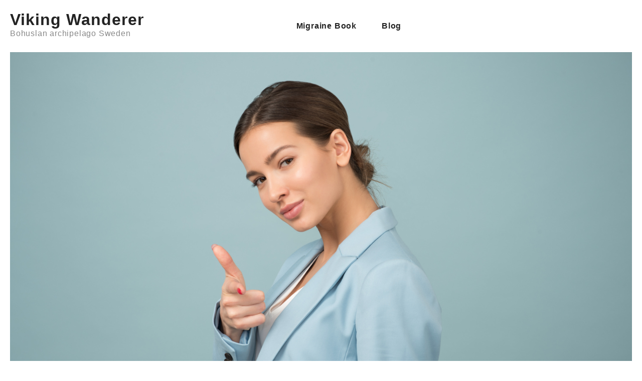

--- FILE ---
content_type: text/html; charset=UTF-8
request_url: https://vikingwanderer.com/3-smart-ways-to-find-clients-for-your-services
body_size: 11858
content:
<!doctype html>
<html lang="en-US">
<head>
	<meta charset="UTF-8">
	<meta name="viewport" content="width=device-width, initial-scale=1">
	<link rel="profile" href="https://gmpg.org/xfn/11">

	<title>3 Smart Ways To Find Clients For Your Services &#8211; Viking Wanderer</title>
<meta name='robots' content='max-image-preview:large' />
<link rel="alternate" type="application/rss+xml" title="Viking Wanderer &raquo; Feed" href="https://vikingwanderer.com/feed" />
<link rel="alternate" type="application/rss+xml" title="Viking Wanderer &raquo; Comments Feed" href="https://vikingwanderer.com/comments/feed" />
<link rel="alternate" title="oEmbed (JSON)" type="application/json+oembed" href="https://vikingwanderer.com/wp-json/oembed/1.0/embed?url=https%3A%2F%2Fvikingwanderer.com%2F3-smart-ways-to-find-clients-for-your-services" />
<link rel="alternate" title="oEmbed (XML)" type="text/xml+oembed" href="https://vikingwanderer.com/wp-json/oembed/1.0/embed?url=https%3A%2F%2Fvikingwanderer.com%2F3-smart-ways-to-find-clients-for-your-services&#038;format=xml" />
<style id='wp-img-auto-sizes-contain-inline-css'>
img:is([sizes=auto i],[sizes^="auto," i]){contain-intrinsic-size:3000px 1500px}
/*# sourceURL=wp-img-auto-sizes-contain-inline-css */
</style>
<style id='wp-emoji-styles-inline-css'>

	img.wp-smiley, img.emoji {
		display: inline !important;
		border: none !important;
		box-shadow: none !important;
		height: 1em !important;
		width: 1em !important;
		margin: 0 0.07em !important;
		vertical-align: -0.1em !important;
		background: none !important;
		padding: 0 !important;
	}
/*# sourceURL=wp-emoji-styles-inline-css */
</style>
<link rel='stylesheet' id='wp-block-library-css' href='https://vikingwanderer.com/wp-includes/css/dist/block-library/style.min.css?ver=6.9' media='all' />
<style id='classic-theme-styles-inline-css'>
/*! This file is auto-generated */
.wp-block-button__link{color:#fff;background-color:#32373c;border-radius:9999px;box-shadow:none;text-decoration:none;padding:calc(.667em + 2px) calc(1.333em + 2px);font-size:1.125em}.wp-block-file__button{background:#32373c;color:#fff;text-decoration:none}
/*# sourceURL=/wp-includes/css/classic-themes.min.css */
</style>
<style id='global-styles-inline-css'>
:root{--wp--preset--aspect-ratio--square: 1;--wp--preset--aspect-ratio--4-3: 4/3;--wp--preset--aspect-ratio--3-4: 3/4;--wp--preset--aspect-ratio--3-2: 3/2;--wp--preset--aspect-ratio--2-3: 2/3;--wp--preset--aspect-ratio--16-9: 16/9;--wp--preset--aspect-ratio--9-16: 9/16;--wp--preset--color--black: #000000;--wp--preset--color--cyan-bluish-gray: #abb8c3;--wp--preset--color--white: #ffffff;--wp--preset--color--pale-pink: #f78da7;--wp--preset--color--vivid-red: #cf2e2e;--wp--preset--color--luminous-vivid-orange: #ff6900;--wp--preset--color--luminous-vivid-amber: #fcb900;--wp--preset--color--light-green-cyan: #7bdcb5;--wp--preset--color--vivid-green-cyan: #00d084;--wp--preset--color--pale-cyan-blue: #8ed1fc;--wp--preset--color--vivid-cyan-blue: #0693e3;--wp--preset--color--vivid-purple: #9b51e0;--wp--preset--gradient--vivid-cyan-blue-to-vivid-purple: linear-gradient(135deg,rgb(6,147,227) 0%,rgb(155,81,224) 100%);--wp--preset--gradient--light-green-cyan-to-vivid-green-cyan: linear-gradient(135deg,rgb(122,220,180) 0%,rgb(0,208,130) 100%);--wp--preset--gradient--luminous-vivid-amber-to-luminous-vivid-orange: linear-gradient(135deg,rgb(252,185,0) 0%,rgb(255,105,0) 100%);--wp--preset--gradient--luminous-vivid-orange-to-vivid-red: linear-gradient(135deg,rgb(255,105,0) 0%,rgb(207,46,46) 100%);--wp--preset--gradient--very-light-gray-to-cyan-bluish-gray: linear-gradient(135deg,rgb(238,238,238) 0%,rgb(169,184,195) 100%);--wp--preset--gradient--cool-to-warm-spectrum: linear-gradient(135deg,rgb(74,234,220) 0%,rgb(151,120,209) 20%,rgb(207,42,186) 40%,rgb(238,44,130) 60%,rgb(251,105,98) 80%,rgb(254,248,76) 100%);--wp--preset--gradient--blush-light-purple: linear-gradient(135deg,rgb(255,206,236) 0%,rgb(152,150,240) 100%);--wp--preset--gradient--blush-bordeaux: linear-gradient(135deg,rgb(254,205,165) 0%,rgb(254,45,45) 50%,rgb(107,0,62) 100%);--wp--preset--gradient--luminous-dusk: linear-gradient(135deg,rgb(255,203,112) 0%,rgb(199,81,192) 50%,rgb(65,88,208) 100%);--wp--preset--gradient--pale-ocean: linear-gradient(135deg,rgb(255,245,203) 0%,rgb(182,227,212) 50%,rgb(51,167,181) 100%);--wp--preset--gradient--electric-grass: linear-gradient(135deg,rgb(202,248,128) 0%,rgb(113,206,126) 100%);--wp--preset--gradient--midnight: linear-gradient(135deg,rgb(2,3,129) 0%,rgb(40,116,252) 100%);--wp--preset--font-size--small: 13px;--wp--preset--font-size--medium: 20px;--wp--preset--font-size--large: 36px;--wp--preset--font-size--x-large: 42px;--wp--preset--spacing--20: 0.44rem;--wp--preset--spacing--30: 0.67rem;--wp--preset--spacing--40: 1rem;--wp--preset--spacing--50: 1.5rem;--wp--preset--spacing--60: 2.25rem;--wp--preset--spacing--70: 3.38rem;--wp--preset--spacing--80: 5.06rem;--wp--preset--shadow--natural: 6px 6px 9px rgba(0, 0, 0, 0.2);--wp--preset--shadow--deep: 12px 12px 50px rgba(0, 0, 0, 0.4);--wp--preset--shadow--sharp: 6px 6px 0px rgba(0, 0, 0, 0.2);--wp--preset--shadow--outlined: 6px 6px 0px -3px rgb(255, 255, 255), 6px 6px rgb(0, 0, 0);--wp--preset--shadow--crisp: 6px 6px 0px rgb(0, 0, 0);}:where(.is-layout-flex){gap: 0.5em;}:where(.is-layout-grid){gap: 0.5em;}body .is-layout-flex{display: flex;}.is-layout-flex{flex-wrap: wrap;align-items: center;}.is-layout-flex > :is(*, div){margin: 0;}body .is-layout-grid{display: grid;}.is-layout-grid > :is(*, div){margin: 0;}:where(.wp-block-columns.is-layout-flex){gap: 2em;}:where(.wp-block-columns.is-layout-grid){gap: 2em;}:where(.wp-block-post-template.is-layout-flex){gap: 1.25em;}:where(.wp-block-post-template.is-layout-grid){gap: 1.25em;}.has-black-color{color: var(--wp--preset--color--black) !important;}.has-cyan-bluish-gray-color{color: var(--wp--preset--color--cyan-bluish-gray) !important;}.has-white-color{color: var(--wp--preset--color--white) !important;}.has-pale-pink-color{color: var(--wp--preset--color--pale-pink) !important;}.has-vivid-red-color{color: var(--wp--preset--color--vivid-red) !important;}.has-luminous-vivid-orange-color{color: var(--wp--preset--color--luminous-vivid-orange) !important;}.has-luminous-vivid-amber-color{color: var(--wp--preset--color--luminous-vivid-amber) !important;}.has-light-green-cyan-color{color: var(--wp--preset--color--light-green-cyan) !important;}.has-vivid-green-cyan-color{color: var(--wp--preset--color--vivid-green-cyan) !important;}.has-pale-cyan-blue-color{color: var(--wp--preset--color--pale-cyan-blue) !important;}.has-vivid-cyan-blue-color{color: var(--wp--preset--color--vivid-cyan-blue) !important;}.has-vivid-purple-color{color: var(--wp--preset--color--vivid-purple) !important;}.has-black-background-color{background-color: var(--wp--preset--color--black) !important;}.has-cyan-bluish-gray-background-color{background-color: var(--wp--preset--color--cyan-bluish-gray) !important;}.has-white-background-color{background-color: var(--wp--preset--color--white) !important;}.has-pale-pink-background-color{background-color: var(--wp--preset--color--pale-pink) !important;}.has-vivid-red-background-color{background-color: var(--wp--preset--color--vivid-red) !important;}.has-luminous-vivid-orange-background-color{background-color: var(--wp--preset--color--luminous-vivid-orange) !important;}.has-luminous-vivid-amber-background-color{background-color: var(--wp--preset--color--luminous-vivid-amber) !important;}.has-light-green-cyan-background-color{background-color: var(--wp--preset--color--light-green-cyan) !important;}.has-vivid-green-cyan-background-color{background-color: var(--wp--preset--color--vivid-green-cyan) !important;}.has-pale-cyan-blue-background-color{background-color: var(--wp--preset--color--pale-cyan-blue) !important;}.has-vivid-cyan-blue-background-color{background-color: var(--wp--preset--color--vivid-cyan-blue) !important;}.has-vivid-purple-background-color{background-color: var(--wp--preset--color--vivid-purple) !important;}.has-black-border-color{border-color: var(--wp--preset--color--black) !important;}.has-cyan-bluish-gray-border-color{border-color: var(--wp--preset--color--cyan-bluish-gray) !important;}.has-white-border-color{border-color: var(--wp--preset--color--white) !important;}.has-pale-pink-border-color{border-color: var(--wp--preset--color--pale-pink) !important;}.has-vivid-red-border-color{border-color: var(--wp--preset--color--vivid-red) !important;}.has-luminous-vivid-orange-border-color{border-color: var(--wp--preset--color--luminous-vivid-orange) !important;}.has-luminous-vivid-amber-border-color{border-color: var(--wp--preset--color--luminous-vivid-amber) !important;}.has-light-green-cyan-border-color{border-color: var(--wp--preset--color--light-green-cyan) !important;}.has-vivid-green-cyan-border-color{border-color: var(--wp--preset--color--vivid-green-cyan) !important;}.has-pale-cyan-blue-border-color{border-color: var(--wp--preset--color--pale-cyan-blue) !important;}.has-vivid-cyan-blue-border-color{border-color: var(--wp--preset--color--vivid-cyan-blue) !important;}.has-vivid-purple-border-color{border-color: var(--wp--preset--color--vivid-purple) !important;}.has-vivid-cyan-blue-to-vivid-purple-gradient-background{background: var(--wp--preset--gradient--vivid-cyan-blue-to-vivid-purple) !important;}.has-light-green-cyan-to-vivid-green-cyan-gradient-background{background: var(--wp--preset--gradient--light-green-cyan-to-vivid-green-cyan) !important;}.has-luminous-vivid-amber-to-luminous-vivid-orange-gradient-background{background: var(--wp--preset--gradient--luminous-vivid-amber-to-luminous-vivid-orange) !important;}.has-luminous-vivid-orange-to-vivid-red-gradient-background{background: var(--wp--preset--gradient--luminous-vivid-orange-to-vivid-red) !important;}.has-very-light-gray-to-cyan-bluish-gray-gradient-background{background: var(--wp--preset--gradient--very-light-gray-to-cyan-bluish-gray) !important;}.has-cool-to-warm-spectrum-gradient-background{background: var(--wp--preset--gradient--cool-to-warm-spectrum) !important;}.has-blush-light-purple-gradient-background{background: var(--wp--preset--gradient--blush-light-purple) !important;}.has-blush-bordeaux-gradient-background{background: var(--wp--preset--gradient--blush-bordeaux) !important;}.has-luminous-dusk-gradient-background{background: var(--wp--preset--gradient--luminous-dusk) !important;}.has-pale-ocean-gradient-background{background: var(--wp--preset--gradient--pale-ocean) !important;}.has-electric-grass-gradient-background{background: var(--wp--preset--gradient--electric-grass) !important;}.has-midnight-gradient-background{background: var(--wp--preset--gradient--midnight) !important;}.has-small-font-size{font-size: var(--wp--preset--font-size--small) !important;}.has-medium-font-size{font-size: var(--wp--preset--font-size--medium) !important;}.has-large-font-size{font-size: var(--wp--preset--font-size--large) !important;}.has-x-large-font-size{font-size: var(--wp--preset--font-size--x-large) !important;}
:where(.wp-block-post-template.is-layout-flex){gap: 1.25em;}:where(.wp-block-post-template.is-layout-grid){gap: 1.25em;}
:where(.wp-block-term-template.is-layout-flex){gap: 1.25em;}:where(.wp-block-term-template.is-layout-grid){gap: 1.25em;}
:where(.wp-block-columns.is-layout-flex){gap: 2em;}:where(.wp-block-columns.is-layout-grid){gap: 2em;}
:root :where(.wp-block-pullquote){font-size: 1.5em;line-height: 1.6;}
/*# sourceURL=global-styles-inline-css */
</style>
<link rel='stylesheet' id='dashicons-css' href='https://vikingwanderer.com/wp-includes/css/dashicons.min.css?ver=6.9' media='all' />
<link rel='stylesheet' id='bootstrap-css-css' href='https://vikingwanderer.com/wp-content/themes/photography-elementor/assets/css/bootstrap.css?ver=6.9' media='all' />
<link rel='stylesheet' id='animate-css-css' href='https://vikingwanderer.com/wp-content/themes/photography-elementor/assets/css/animate.css?ver=6.9' media='all' />
<link rel='stylesheet' id='photography-elementor-header-css-css' href='https://vikingwanderer.com/wp-content/themes/photography-elementor/assets/css/header.css?ver=6.9' media='all' />
<link rel='stylesheet' id='magnific-popup-css-css' href='https://vikingwanderer.com/wp-content/themes/photography-elementor/assets/css/magnific-popup.css?ver=6.9' media='all' />
<link rel='stylesheet' id='owl-carousel-css-css' href='https://vikingwanderer.com/wp-content/themes/photography-elementor/assets/css/owl.carousel.css?ver=6.9' media='all' />
<link rel='stylesheet' id='owl-theme-default-css-css' href='https://vikingwanderer.com/wp-content/themes/photography-elementor/assets/css/owl.theme.default.css?ver=6.9' media='all' />
<link rel='stylesheet' id='font-awesome-css-css' href='https://vikingwanderer.com/wp-content/themes/photography-elementor/assets/css/font-awesome.css?ver=6.9' media='all' />
<link rel='stylesheet' id='photography-elementor-responsive-css-css' href='https://vikingwanderer.com/wp-content/themes/photography-elementor/assets/css/responsive.css?ver=6.9' media='all' />
<link rel='stylesheet' id='photography-elementor-skin-css-css' href='https://vikingwanderer.com/wp-content/themes/photography-elementor/assets/css/skin-2.css?ver=6.9' media='all' />
<link rel='stylesheet' id='select-css-css' href='https://vikingwanderer.com/wp-content/themes/photography-elementor/assets/css/select2.css?ver=6.9' media='all' />
<link rel='stylesheet' id='photography-elementor-homestyle-css-css' href='https://vikingwanderer.com/wp-content/themes/photography-elementor/assets/css/home7style.css?ver=6.9' media='all' />
<link rel='stylesheet' id='photography-elementor-front-css-css' href='https://vikingwanderer.com/wp-content/themes/photography-elementor/assets/css/front-style.css?ver=6.9' media='all' />
<link rel='stylesheet' id='photography-elementor-custom-css-css' href='https://vikingwanderer.com/wp-content/themes/photography-elementor/assets/css/photography-elementor-custom.css?ver=6.9' media='all' />
<link rel='stylesheet' id='photography-elementor-woocommerce-css-css' href='https://vikingwanderer.com/wp-content/themes/photography-elementor/assets/css/photography-elementor-woocommerce.css?ver=6.9' media='all' />
<link rel='stylesheet' id='photography-elementor-style-css' href='https://vikingwanderer.com/wp-content/themes/photography-elementor/style.css?ver=1.6' media='all' />
<style id='photography-elementor-style-inline-css'>
.top-header,body.photography-elementor-dark .top-header{border-bottom-color:#fff}.top-footer,body.photography-elementor-dark .top-footer{border-bottom-color:#fff}.below-footer,body.photography-elementor-dark .below-footer{border-top-color:}.single_add_to_cart_button.button.alt, .woocommerce #respond input#submit.alt, .woocommerce a.button.alt, .woocommerce button.button.alt, .woocommerce input.button.alt, .woocommerce #respond input#submit, .woocommerce button.button, .woocommerce input.button,.cat-list a:after,.tagcloud a:hover, .texture-tags-wrapper a:hover,.ribbon-btn,.btn-main-header,.page-contact .leadform-show-form input[type='submit'],.woocommerce .widget_price_filter .photography-elementor-widget-content .ui-slider .ui-slider-range,
.woocommerce .widget_price_filter .photography-elementor-widget-content .ui-slider .ui-slider-handle,.entry-content form.post-password-form input[type='submit'],#bizEcommerce-mobile-bar a,#bizEcommerce-mobile-bar,.post-slide-widget .owl-carousel .owl-nav button:hover,.woocommerce div.product form.cart .button,#search-button,#search-button:hover, .woocommerce ul.products li.product .button:hover,.slider-content-caption a.slide-btn,.page-template-frontpage .owl-carousel button.owl-dot, .woocommerce #alm-quick-view-modal .alm-qv-image-slider .flex-control-paging li a,.button.return.wc-backward,.button.return.wc-backward:hover,.woocommerce .texture-product-hover a.add_to_cart_button:hover,
.woocommerce .texture-product-hover .texture-wishlist a.add_to_wishlist:hover,
.texture-wishlist .yith-wcwl-wishlistaddedbrowse:hover,
.texture-wishlist .yith-wcwl-wishlistexistsbrowse:hover,
.texture-quickview a:hover, .texture-compare .compare-button a.compare.button:hover,
.texture-woo-product-list .texture-quickview a:hover,.woocommerce .texture-product-hover a.th-button:hover,#alm-quick-view-modal .alm-qv-image-slider .flex-control-paging li a.flex-active,.menu-close-btn:hover:before, .menu-close-btn:hover:after,.cart-close-btn:hover:after,.cart-close-btn:hover:before,.cart-contents .count-item,[type='submit']:hover,.comment-list .reply a,.nav-links .page-numbers.current, .nav-links .page-numbers:hover,.woocommerce .texture-product-image-tab-section .texture-product-hover a.add_to_cart_button:hover,.woocommerce .texture-product-slide-section .texture-product-hover a.add_to_cart_button:hover,.woocommerce .texture-compare .compare-button a.compare.button:hover,.texture-product .woosw-btn:hover,.texture-product .wooscp-btn:hover,.woosw-copy-btn input{background:#34A5E7}
  .open-cart p.buttons a:hover,
  .woocommerce #respond input#submit.alt:hover, .woocommerce a.button.alt:hover, .woocommerce button.button.alt:hover, .woocommerce input.button.alt:hover, .woocommerce #respond input#submit:hover, .woocommerce button.button:hover, .woocommerce input.button:hover,.texture-slide .owl-nav button.owl-prev:hover, .texture-slide .owl-nav button.owl-next:hover, .photography-elementor-slide-post .owl-nav button.owl-prev:hover, .photography-elementor-slide-post .owl-nav button.owl-next:hover,/*.texture-list-grid-switcher a.selected,*/ .texture-list-grid-switcher a:hover,.woocommerce .woocommerce-error .button:hover, .woocommerce .woocommerce-info .button:hover, .woocommerce .woocommerce-message .button:hover,#searchform [type='submit']:hover,article.texture-post-article .texture-readmore.button:hover,.photography-elementor-load-more button:hover,.woocommerce nav.woocommerce-pagination ul li a:focus, .woocommerce nav.woocommerce-pagination ul li a:hover, .woocommerce nav.woocommerce-pagination ul li span.current,.texture-top2-slide.owl-carousel .owl-nav button:hover,.product-slide-widget .owl-carousel .owl-nav button:hover, .texture-slide.texture-brand .owl-nav button:hover,.texture-heading-wrap:before,.woocommerce ul.products li.product .texture-product-hover a.add_to_cart_button:hover{background-color:#34A5E7 !important;} 
  .texture-product-hover .th-button.add_to_cart_button, .woocommerce ul.products .texture-product-hover .add_to_cart_button, .woocommerce .texture-product-hover a.th-butto, .woocommerce ul.products li.product .product_type_variable, .woocommerce ul.products li.product a.button.product_type_grouped,.open-cart p.buttons a:hover,.texture-slide .owl-nav button.owl-prev:hover, .texture-slide .owl-nav button.owl-next:hover, .photography-elementor-slide-post .owl-nav button.owl-prev:hover, .photography-elementor-slide-post .owl-nav button.owl-next:hover,body .woocommerce-tabs .tabs li a::before,/*.texture-list-grid-switcher a.selected,*/ .texture-list-grid-switcher a:hover,.woocommerce .woocommerce-error .button, .woocommerce .woocommerce-info .button, .woocommerce .woocommerce-message .button,#searchform [type='submit']:hover,article.texture-post-article .texture-readmore.button,.woocommerce .texture-product-hover a.th-button,.photography-elementor-load-more button,.texture-top2-slide.owl-carousel .owl-nav button:hover,.product-slide-widget .owl-carousel .owl-nav button:hover, .texture-slide.texture-brand .owl-nav button:hover,.page-contact .leadform-show-form input[type='submit'],.woocommerce .texture-product-hover a.product_type_simple,.post-slide-widget .owl-carousel .owl-nav button:hover{border-color:#34A5E7} .loader {
    border-right: 4px solid #34A5E7;
    border-bottom: 4px solid #34A5E7;
    border-left: 4px solid #34A5E7;}
    .woocommerce .texture-product-image-cat-slide .texture-woo-product-list:hover .texture-product,.woocommerce .texture-product-image-cat-slide .texture-woo-product-list:hover .texture-product,[type='submit']{border-color:#34A5E7} .photography-elementor-off-canvas-sidebar-wrapper .menu-close-btn:hover,.main-header .cart-close-btn:hover{color:#34A5E7;}body,.woocommerce-error, .woocommerce-info, .woocommerce-message {color: }.site-title span a,.sprt-tel b,.widget.woocommerce .widget-title, .open-widget-content .widget-title, .widget-title,.texture-title .title,.texture-hglt-box h6,h2.texture-post-title a, h1.texture-post-title ,#reply-title,h4.author-header,.page-head h1,.woocommerce div.product .product_title, section.related.products h2, section.upsells.products h2, .woocommerce #reviews #comments h2,.woocommerce table.shop_table thead th, .cart-subtotal, .order-total,.cross-sells h2, .cart_totals h2,.woocommerce-billing-fields h3,.page-head h1 a{color: }a,#open-above-menu.photography-elementor-menu > li > a{color:} #open-above-menu.photography-elementor-menu > li > a:hover,#open-above-menu.photography-elementor-menu li a:hover{color:}.photography_elementor_overlayloader{background-color:#9c9c9}#move-to-top{background:;color:}.texture-slider-section.slide-layout-3:before{background:#eaeaea}.texture-slider-section.slide-layout-3{background-image:url();
    background-repeat:no-repeat;
    background-position:center center;
    background-size:auto;
    background-attachment:scroll;}section.texture-ribbon-section{background-image:url(https://vikingwanderer.com/wp-content/themes/photography-elementor/assets/img/ribbon.jpg);
    background-repeat:no-repeat;
    background-position:center center;
    background-size:cover;}.top-header:before{background:#1f4c94}.top-header{background-image:url();
   }.top-header .top-header-bar{color:#fff} .top-header .top-header-bar a{color:#fff}.main-header:before,.sticky-header:before, .search-wrapper:before{background:#2457AA}
    .site-description,main-header-col1,.header-support-content,.mhdrthree .site-description p{color:#888} .mhdrthree .site-title span a,.header-support-content a, .texture-icon .count-item,.main-header a,.texture-icon .cart-icon a.cart-contents,.sticky-header .site-title a{color:#fff}.below-header:before{background:#1f4c94}
      .menu-category-list .toggle-title,.toggle-icon{color:}
      .below-header .cat-icon span{background:}
   .header-icon a ,.header-support-icon a.whishlist ,.texture-icon .cart-icon a.cart-contents i,.cat-icon,.sticky-header .header-icon a , .sticky-header .texture-icon .cart-icon a.cart-contents,.responsive-main-header .header-support-icon a,.responsive-main-header .texture-icon .cart-icon a.cart-contents,.responsive-main-header .menu-toggle .menu-btn,.sticky-header-bar .menu-toggle .menu-btn,.header-icon a.account,.header-icon a.prd-search {background:#1f4c94;color:#fff} .cat-icon span,.menu-toggle .icon-bar{background:#fff}.photography-elementor-menu > li > a,.menu-category-list .toggle-title,.toggle-icon{color:} .photography-elementor-menu > li > a:hover,.photography-elementor-menu .current-menu-item a{color:}.photography-elementor-menu li ul.sub-menu li a{color:} .photography-elementor-menu li ul.sub-menu li a:hover{color:}   .photography-elementor-menu ul.sub-menu{background:}
/*# sourceURL=photography-elementor-style-inline-css */
</style>
<script src="https://vikingwanderer.com/wp-includes/js/jquery/jquery.min.js?ver=3.7.1" id="jquery-core-js"></script>
<script src="https://vikingwanderer.com/wp-includes/js/jquery/jquery-migrate.min.js?ver=3.4.1" id="jquery-migrate-js"></script>
<link rel="https://api.w.org/" href="https://vikingwanderer.com/wp-json/" /><link rel="alternate" title="JSON" type="application/json" href="https://vikingwanderer.com/wp-json/wp/v2/posts/12587" /><link rel="EditURI" type="application/rsd+xml" title="RSD" href="https://vikingwanderer.com/xmlrpc.php?rsd" />
<meta name="generator" content="WordPress 6.9" />
<link rel="canonical" href="https://vikingwanderer.com/3-smart-ways-to-find-clients-for-your-services" />
<link rel='shortlink' href='https://vikingwanderer.com/?p=12587' />
<meta name="generator" content="Elementor 3.34.1; features: e_font_icon_svg, additional_custom_breakpoints; settings: css_print_method-external, google_font-enabled, font_display-swap">
			<style>
				.e-con.e-parent:nth-of-type(n+4):not(.e-lazyloaded):not(.e-no-lazyload),
				.e-con.e-parent:nth-of-type(n+4):not(.e-lazyloaded):not(.e-no-lazyload) * {
					background-image: none !important;
				}
				@media screen and (max-height: 1024px) {
					.e-con.e-parent:nth-of-type(n+3):not(.e-lazyloaded):not(.e-no-lazyload),
					.e-con.e-parent:nth-of-type(n+3):not(.e-lazyloaded):not(.e-no-lazyload) * {
						background-image: none !important;
					}
				}
				@media screen and (max-height: 640px) {
					.e-con.e-parent:nth-of-type(n+2):not(.e-lazyloaded):not(.e-no-lazyload),
					.e-con.e-parent:nth-of-type(n+2):not(.e-lazyloaded):not(.e-no-lazyload) * {
						background-image: none !important;
					}
				}
			</style>
					<style id="wp-custom-css">
			.sp-100 {
padding-top: 0;
}		</style>
		<style id="kirki-inline-styles"></style></head>

<body class="wp-singular post-template-default single single-post postid-12587 single-format-standard wp-theme-photography-elementor no-sidebar has--layout elementor-default elementor-kit-14135">



<!-- Preloader start-->

<div class="preloader">
  <div class="preloader-inner">
    <img src="https://vikingwanderer.com/wp-content/themes/photography-elementor/assets/img/cart-preloader.gif" alt="">
  </div>
</div>

<!-- Preloader end -->

<div id="page" class="site-wrapper">
	<a class="skip-link screen-reader-text" href="#primary">Skip to content</a>	
	<header>
    
 
  <div class="header-two">

      <div class="container">
        <div class="row">
          <div class="col-12">
            <div class="menu-two">
              <div class="logo-wrap">
                <div class="logo">
                  
                  <h1 class="site-title"><a href="https://vikingwanderer.com/" title="Viking Wanderer" rel="home">Viking Wanderer</a></h1>

                                    <p class="site-description">
                    Bohuslan archipelago Sweden                  </p>
                                  </div>
              </div>
              <nav id="site-navigation" class="main-navigation" role="navigation" aria-label="Primary Menu">
                
                <!-- Mobile Menu -->
                <div class="main-mobile-nav"> 
                    
                    <div class="main-mobile-menu">
        
                        <div class="menu-collapse-wrap">
                            <div class="hamburger-menu">
                                <button type="button" class="menu-collapsed" aria-label="Menu Collapsed">
                                    <div class="top-bun"></div>
                                    <div class="meat"></div>
                                    <div class="bottom-bun"></div>
                                </button>
                            </div>
                        </div>
                        <div class="main-mobile-wrapper">
                            <div id="mobile-menu-build" class="main-mobile-build">
                                <button type="button" class="header-close-menu close-style" aria-label="Header Close Menu"></button>
                            </div>
                        </div>
                
                    </div>
                                
                </div>
                <!-- End of Mobile Menu -->
                <div class="main-navbar">
                <div class="menu-sidebar-container"><ul id="primary-menu" class="menu"><li itemscope="itemscope" itemtype="https://www.schema.org/SiteNavigationElement" id="menu-item-14119" class="menu-item menu-item-type-post_type menu-item-object-post menu-item-14119 nav-item"><a title="Migraine Book" href="https://vikingwanderer.com/migraine-book" class="nav-link">Migraine Book</a></li>
<li itemscope="itemscope" itemtype="https://www.schema.org/SiteNavigationElement" id="menu-item-14178" class="menu-item menu-item-type-post_type menu-item-object-page current_page_parent menu-item-14178 nav-item"><a title="Blog" href="https://vikingwanderer.com/blog" class="nav-link">Blog</a></li>
</ul></div>                </div>
                
                <div class="btn-wrapper">
                  
                                  </div>

              </nav>
            </div>
          </div>
        </div>
      </div>
    </div>
  </header>
  <!-- header end -->

  <!-- offcanvas-area -->
  <div class="offcanvas-menu">
    <button class="menu-close"><i class="fa fa-times"></i></button>
    
      <form role="search" method="get" class="search-form" action="https://vikingwanderer.com/">
				<label>
					<span class="screen-reader-text">Search for:</span>
					<input type="search" class="search-field" placeholder="Search &hellip;" value="" name="s" />
				</label>
				<input type="submit" class="search-submit" value="Search" />
			</form>              
  </div>
  <!-- <a class="skip-link-search-skip" href="javascript:void(0)"></a> -->
  <div class="offcanvas-overly"></div>
  <!-- offcanvas-end -->

  <div id="primary" class="site-main">

    <!-- Page Breadcrumb Start -->
       <!--  <div class="page-breadcrumb" >
        <div class="container">
            <ul class="breadcrumb">
                <nav role="navigation" aria-label="Breadcrumbs" class="breadcrumb-trail breadcrumbs" itemprop="breadcrumb"><h2 class="trail-browse">Browse:</h2><ul class="trail-items" itemscope itemtype="http://schema.org/BreadcrumbList"><meta name="numberOfItems" content="3" /><meta name="itemListOrder" content="Ascending" /><li itemprop="itemListElement" itemscope itemtype="http://schema.org/ListItem" class="trail-item trail-begin"><a href="https://vikingwanderer.com" rel="home" itemprop="item"><span itemprop="name">Home</span></a><meta itemprop="position" content="1" /></li><li itemprop="itemListElement" itemscope itemtype="http://schema.org/ListItem" class="trail-item"><a href="https://vikingwanderer.com/category/seo" itemprop="item"><span itemprop="name">SEO</span></a><meta itemprop="position" content="2" /></li><li itemprop="itemListElement" itemscope itemtype="http://schema.org/ListItem" class="trail-item trail-end"><span itemprop="item"><span itemprop="name">3 Smart Ways To Find Clients For Your Services</span></span><meta itemprop="position" content="3" /></li></ul></nav>            </ul>
        </div>
    </div> -->
	    <!-- Page Breadcrumb Ends -->

    
	<!-- blog detail start-->
    <div class="sp-100 bg-w">
        <div class="container">
            <div class="row no-sidebar">
                
                                    <div class="col-lg-12">
                


                    						

<div class="blog-detail">
    <img fetchpriority="high" width="6016" height="4016" src="https://vikingwanderer.com/wp-content/uploads/2018/11/blue-confidence-contemporary-1036622.jpg" class="attachment-post-thumbnail size-post-thumbnail wp-post-image" alt="" decoding="async" srcset="https://vikingwanderer.com/wp-content/uploads/2018/11/blue-confidence-contemporary-1036622.jpg 6016w, https://vikingwanderer.com/wp-content/uploads/2018/11/blue-confidence-contemporary-1036622-500x334.jpg 500w, https://vikingwanderer.com/wp-content/uploads/2018/11/blue-confidence-contemporary-1036622-768x513.jpg 768w, https://vikingwanderer.com/wp-content/uploads/2018/11/blue-confidence-contemporary-1036622-1024x684.jpg 1024w" sizes="(max-width: 6016px) 100vw, 6016px" />
     
          
      

    <h4 class="text-capitalize">3 Smart Ways To Find Clients For Your Services</h4>
   
   
<p style="color:#0c0e0f" class="has-text-color">Does your business offer a service or a host of services? If it does, then your principal concern is finding clients. You need to provide your services to someone, or you won’t make any money. In our modern and competitive world, it’s hard to find clients and lure people to your company. But, it’s by no means impossible. Here are some smart ways you can find new clients:&nbsp;<br></p>



<h2 class="wp-block-heading">Start Blogging</h2>



<p style="color:#14191b" class="has-text-color">Writing blog articles will help you find new clients. A blog gives you the opportunity to show your skills and knowledge. It lets you write about topics close to your heart and demonstrate what you can do for your clients. Think of every blog post as like a mini job interview. You show your audience what you’re capable of and what they can gain from hiring you. Obviously, make sure the topics are relevant to your services. Tips &amp; tricks are always <a href="https://www.wpbeginner.com/beginners-guide/which-are-the-most-popular-types-of-blogs/">popular articles</a> that show off your skills, as are guides or blogs that describe certain practices.&nbsp;<br></p>



<h2 class="wp-block-heading">Consider Tendering</h2>



<p style="color:#111314" class="has-text-color">The tendering process is suitable for businesses that offer services in a variety of industries. Effectively, <a href="https://www.onlinetenders.co.za/">tenders</a> are like offers. You offer up your services in the hope that a client will hire you. This mostly takes place in the construction industry, but it’s also quite common in the financial world too. For example, a prospective client releases a tender for a construction project &#8211; say, building a new set of flats. Now, you can respond with a tender of your own, laying out your skills and what makes you desirable. From here, the initial client can single you out and hire you for the project. It won’t be suitable for all businesses, but it’s worth checking out if you think your industry uses the tendering process.&nbsp;<br></p>



<h2 class="wp-block-heading">Get Referrals/Use Influencers</h2>



<p style="color:#090c0d" class="has-text-color">Referrals are the best way to reel in new clients. Use your previous clients to show people how amazing you are. Consumers are more likely to trust the opinions of fellow consumers than those of a business. So, it doesn’t matter how often you shout about the benefits of your service. Sometimes, people need to hear what others have to say!&nbsp;<br></p>



<p style="color:#0c0d0d" class="has-text-color">There’s a blatant problem with this idea &#8211; you need to find clients to get referrals. That’s why I’ve included <a href="https://vikingwanderer.com/how-to-use-influencer-marketing-to-promote-your-business">influencer marketing</a> in this point. To get started, it’s handy to find a few influencers and work something out with them. It’s a bit of an investment, but you end up with instant referrals. The influencer can talk about your services to all of their followers, and you should end up with lots of new clients. Then, ask each of these clients for a referral/review (when you’ve provided your service) and your business will grow.&nbsp;</p>



<p></p>



<p style="color:#0b0e0f" class="has-text-color">I could include a few other ideas, but these seem to be the best ones. If you’re a freelancer that’s looking for clients, then I also recommend agencies. An agency can help you get your foot in the door and find your first clients. For the most part, the three ideas laid out above will provide you with most of your new clientele.&nbsp;<br></p>

    
    
    </div>						
					
                </div>
                
                        
                
            </div>
        </div>
    </div>
    <!-- blog detail ends-->

		

</div><!-- #main -->


  <footer class="footer footer-one">
        <div class="foot-top">
            <div class="container">
                <div class="row">  
                  
                </div>
                <div class="container">
                  <div class="row text-center">
                    <div class="col-md-12">
                                            <div class="footer-credits">

                          <p class="footer-copyright">&copy;
                            2026                            <a href="https://vikingwanderer.com/">Viking Wanderer</a>
                          <!-- .footer-copyright -->

                          
                                                        Powered by WordPress                                                    </p><!-- .powered-by -->

                      </div><!-- .footer-credits -->
                      
                    </div>
                  </div>
                </div>
            </div>
        </div>
    </footer>

    <!-- ====== Go to top ====== -->
        <a id="c-scroll" title="Go to top" href="javascript:void(0)">
      <i class="fa fa-long-arrow-up" aria-hidden="true"></i>
    </a>
        
</div><!-- #page -->

<script type="speculationrules">
{"prefetch":[{"source":"document","where":{"and":[{"href_matches":"/*"},{"not":{"href_matches":["/wp-*.php","/wp-admin/*","/wp-content/uploads/*","/wp-content/*","/wp-content/plugins/*","/wp-content/themes/photography-elementor/*","/*\\?(.+)"]}},{"not":{"selector_matches":"a[rel~=\"nofollow\"]"}},{"not":{"selector_matches":".no-prefetch, .no-prefetch a"}}]},"eagerness":"conservative"}]}
</script>
<div class="photography-elementor-mobile-menu-wrapper"></div>			<script>
				const lazyloadRunObserver = () => {
					const lazyloadBackgrounds = document.querySelectorAll( `.e-con.e-parent:not(.e-lazyloaded)` );
					const lazyloadBackgroundObserver = new IntersectionObserver( ( entries ) => {
						entries.forEach( ( entry ) => {
							if ( entry.isIntersecting ) {
								let lazyloadBackground = entry.target;
								if( lazyloadBackground ) {
									lazyloadBackground.classList.add( 'e-lazyloaded' );
								}
								lazyloadBackgroundObserver.unobserve( entry.target );
							}
						});
					}, { rootMargin: '200px 0px 200px 0px' } );
					lazyloadBackgrounds.forEach( ( lazyloadBackground ) => {
						lazyloadBackgroundObserver.observe( lazyloadBackground );
					} );
				};
				const events = [
					'DOMContentLoaded',
					'elementor/lazyload/observe',
				];
				events.forEach( ( event ) => {
					document.addEventListener( event, lazyloadRunObserver );
				} );
			</script>
			<script src="https://vikingwanderer.com/wp-content/themes/photography-elementor/js/navigation.js?ver=1.6" id="photography-elementor-navigation-js"></script>
<script src="https://vikingwanderer.com/wp-content/themes/photography-elementor/assets/js/theme.js?ver=1.6" id="photography-elementor-theme-js-js"></script>
<script src="https://vikingwanderer.com/wp-content/themes/photography-elementor/assets/js/jquery-ui.js?ver=1.6" id="jquery-ui-js-js"></script>
<script src="https://vikingwanderer.com/wp-content/themes/photography-elementor/assets/js/popper.js?ver=1.6" id="popper-js-js"></script>
<script src="https://vikingwanderer.com/wp-content/themes/photography-elementor/assets/js/bootstrap.js?ver=1.6" id="bootstrap-js-js"></script>
<script src="https://vikingwanderer.com/wp-content/themes/photography-elementor/assets/js/owl.carousel.js?ver=1.6" id="owl-carouel-js-js"></script>
<script src="https://vikingwanderer.com/wp-content/themes/photography-elementor/assets/js/jquery.magnific-popup.js?ver=1.6" id="jquery-magnific-popup-js-js"></script>
<script src="https://vikingwanderer.com/wp-content/themes/photography-elementor/assets/js/wow.js?ver=1.6" id="wow-js-js"></script>
<script src="https://vikingwanderer.com/wp-content/themes/photography-elementor/assets/js/select2.js?ver=1.6" id="select2-js-js"></script>
<script src="https://vikingwanderer.com/wp-content/themes/photography-elementor/assets/js/custom-slider.js?ver=1.6" id="photography-elementor-custom-slider-js-js"></script>
<script src="https://vikingwanderer.com/wp-content/themes/photography-elementor/assets/js/custom.js?ver=1.6" id="photography-elementor-custom-js-js"></script>
<script id="wp-emoji-settings" type="application/json">
{"baseUrl":"https://s.w.org/images/core/emoji/17.0.2/72x72/","ext":".png","svgUrl":"https://s.w.org/images/core/emoji/17.0.2/svg/","svgExt":".svg","source":{"concatemoji":"https://vikingwanderer.com/wp-includes/js/wp-emoji-release.min.js?ver=6.9"}}
</script>
<script type="module">
/*! This file is auto-generated */
const a=JSON.parse(document.getElementById("wp-emoji-settings").textContent),o=(window._wpemojiSettings=a,"wpEmojiSettingsSupports"),s=["flag","emoji"];function i(e){try{var t={supportTests:e,timestamp:(new Date).valueOf()};sessionStorage.setItem(o,JSON.stringify(t))}catch(e){}}function c(e,t,n){e.clearRect(0,0,e.canvas.width,e.canvas.height),e.fillText(t,0,0);t=new Uint32Array(e.getImageData(0,0,e.canvas.width,e.canvas.height).data);e.clearRect(0,0,e.canvas.width,e.canvas.height),e.fillText(n,0,0);const a=new Uint32Array(e.getImageData(0,0,e.canvas.width,e.canvas.height).data);return t.every((e,t)=>e===a[t])}function p(e,t){e.clearRect(0,0,e.canvas.width,e.canvas.height),e.fillText(t,0,0);var n=e.getImageData(16,16,1,1);for(let e=0;e<n.data.length;e++)if(0!==n.data[e])return!1;return!0}function u(e,t,n,a){switch(t){case"flag":return n(e,"\ud83c\udff3\ufe0f\u200d\u26a7\ufe0f","\ud83c\udff3\ufe0f\u200b\u26a7\ufe0f")?!1:!n(e,"\ud83c\udde8\ud83c\uddf6","\ud83c\udde8\u200b\ud83c\uddf6")&&!n(e,"\ud83c\udff4\udb40\udc67\udb40\udc62\udb40\udc65\udb40\udc6e\udb40\udc67\udb40\udc7f","\ud83c\udff4\u200b\udb40\udc67\u200b\udb40\udc62\u200b\udb40\udc65\u200b\udb40\udc6e\u200b\udb40\udc67\u200b\udb40\udc7f");case"emoji":return!a(e,"\ud83e\u1fac8")}return!1}function f(e,t,n,a){let r;const o=(r="undefined"!=typeof WorkerGlobalScope&&self instanceof WorkerGlobalScope?new OffscreenCanvas(300,150):document.createElement("canvas")).getContext("2d",{willReadFrequently:!0}),s=(o.textBaseline="top",o.font="600 32px Arial",{});return e.forEach(e=>{s[e]=t(o,e,n,a)}),s}function r(e){var t=document.createElement("script");t.src=e,t.defer=!0,document.head.appendChild(t)}a.supports={everything:!0,everythingExceptFlag:!0},new Promise(t=>{let n=function(){try{var e=JSON.parse(sessionStorage.getItem(o));if("object"==typeof e&&"number"==typeof e.timestamp&&(new Date).valueOf()<e.timestamp+604800&&"object"==typeof e.supportTests)return e.supportTests}catch(e){}return null}();if(!n){if("undefined"!=typeof Worker&&"undefined"!=typeof OffscreenCanvas&&"undefined"!=typeof URL&&URL.createObjectURL&&"undefined"!=typeof Blob)try{var e="postMessage("+f.toString()+"("+[JSON.stringify(s),u.toString(),c.toString(),p.toString()].join(",")+"));",a=new Blob([e],{type:"text/javascript"});const r=new Worker(URL.createObjectURL(a),{name:"wpTestEmojiSupports"});return void(r.onmessage=e=>{i(n=e.data),r.terminate(),t(n)})}catch(e){}i(n=f(s,u,c,p))}t(n)}).then(e=>{for(const n in e)a.supports[n]=e[n],a.supports.everything=a.supports.everything&&a.supports[n],"flag"!==n&&(a.supports.everythingExceptFlag=a.supports.everythingExceptFlag&&a.supports[n]);var t;a.supports.everythingExceptFlag=a.supports.everythingExceptFlag&&!a.supports.flag,a.supports.everything||((t=a.source||{}).concatemoji?r(t.concatemoji):t.wpemoji&&t.twemoji&&(r(t.twemoji),r(t.wpemoji)))});
//# sourceURL=https://vikingwanderer.com/wp-includes/js/wp-emoji-loader.min.js
</script>

</body>
</html>


--- FILE ---
content_type: text/css
request_url: https://vikingwanderer.com/wp-content/themes/photography-elementor/assets/css/header.css?ver=6.9
body_size: 21211
content:
.affix.sticky-menu {
    position: fixed;
    color: #000;
    padding:10px 20px;
    top: 0;
    left: 0;
    right: 0;
    width: auto;
    z-index: 99;
    background-color: #fff;
    -webkit-animation: slideInDown;
    animation: slideInDown;
    -webkit-animation-duration: 0.6s;
    animation-duration: 0.6s;
    -webkit-box-shadow: 0 0 20px -7px rgba(0, 0, 0, 0.6);
    box-shadow: 0 0 20px -7px rgba(0, 0, 0, 0.6);
}

.navbar {
    padding: 0;
}
.main-menu {
    position: relative;
}
.main-navigation .menu {
    color: #232323
}

#primary-menu .nav-link {
    position: relative;
}

#primary-menu .menu-item:hover .nav-link{
    color: #5aaf29;
}
#primary-menu .dropdown-item a {
    padding: 13px 0px;
}

@media (min-width: 992px) {
    .main-navigation .menu .children .page_item a,    
    .main-navigation .menu .dropdown-menu .menu-item a {
        color: #000;
        font-size: 16px;
        display: block;
        padding: 8px 15px;
        margin: 0;
        transition: all .3s ease;
        -webkit-transition: all .3s ease;
        -moz-transition: all .3s ease;
        -ms-transition: all .3s ease;
        -o-transition: all .3s ease;
        text-transform: capitalize;
        font-weight: 400;
    }

    .main-navigation .menu .page_item a,
    .main-navigation .menu .menu-item a,
    .main-navigation .menu .dropdown-item a,
    .main-navigation .menu .nav-link {
        /*text-transform: uppercase;*/
        font-weight: 600;
        padding: 12px 0;
        color: inherit;
        -webkit-transition: all .3s ease;
        transition: all .3s ease;
        /*color: #232323;*/
    }
}

.navbar-toggler-icon {
    display: block;
    width: 30px;
    height: 4px;
    margin: 5px 0;
    position: relative;
    z-index: 1;
    -webkit-transform-origin: 4px 0px;
    transform-origin: 4px 0px;
    -webkit-transition: background 0.5s cubic-bezier(0.77, 0.2, 0.05, 1.0), opacity 0.55s ease, -webkit-transform 0.5s cubic-bezier(0.77, 0.2, 0.05, 1.0);
    transition: background 0.5s cubic-bezier(0.77, 0.2, 0.05, 1.0), opacity 0.55s ease, -webkit-transform 0.5s cubic-bezier(0.77, 0.2, 0.05, 1.0);
    transition: transform 0.5s cubic-bezier(0.77, 0.2, 0.05, 1.0), background 0.5s cubic-bezier(0.77, 0.2, 0.05, 1.0), opacity 0.55s ease;
    transition: transform 0.5s cubic-bezier(0.77, 0.2, 0.05, 1.0), background 0.5s cubic-bezier(0.77, 0.2, 0.05, 1.0), opacity 0.55s ease, -webkit-transform 0.5s cubic-bezier(0.77, 0.2, 0.05, 1.0);
    background-color: #5aaf29;
    -webkit-transition: transform 0.5s cubic-bezier(0.77, 0.2, 0.05, 1.0), background 0.5s cubic-bezier(0.77, 0.2, 0.05, 1.0), opacity 0.55s ease;
    -moz-transition: transform 0.5s cubic-bezier(0.77, 0.2, 0.05, 1.0), background 0.5s cubic-bezier(0.77, 0.2, 0.05, 1.0), opacity 0.55s ease;
    -ms-transition: transform 0.5s cubic-bezier(0.77, 0.2, 0.05, 1.0), background 0.5s cubic-bezier(0.77, 0.2, 0.05, 1.0), opacity 0.55s ease;
    -o-transition: transform 0.5s cubic-bezier(0.77, 0.2, 0.05, 1.0), background 0.5s cubic-bezier(0.77, 0.2, 0.05, 1.0), opacity 0.55s ease;
}

.navbar-toggler.open .navbar-toggler-icon {
    opacity: 1;
    transform: rotate(45deg) translate(-1px, -8px);
    -webkit-transform: rotate(45deg) translate(-1px, -8px);
    -moz-transform: rotate(45deg) translate(-1px, -8px);
    -ms-transform: rotate(45deg) translate(-1px, -8px);
    -o-transform: rotate(45deg) translate(-1px, -8px);
    background-color: #232323
}

.navbar-toggler.open .bar1 {
    opacity: 0;
    transform: rotate(0deg) scale(0.2, 0.2);
    -webkit-transform: rotate(0deg) scale(0.2, 0.2);
    -moz-transform: rotate(0deg) scale(0.2, 0.2);
    -ms-transform: rotate(0deg) scale(0.2, 0.2);
    -o-transform: rotate(0deg) scale(0.2, 0.2);
    background-color: #fff
}

.navbar-toggler.open .bar3 {
    transform: rotate(-45deg) translate(1px, 2px);
    -webkit-transform: rotate(-45deg) translate(1px, 2px);
    -moz-transform: rotate(-45deg) translate(1px, 2px);
    -ms-transform: rotate(-45deg) translate(1px, 2px);
    -o-transform: rotate(-45deg) translate(1px, 2px);
}

.dropdown-menu {
    text-align: left;
    margin: 0;
    padding: 0;
    border: 0;
    border-radius: 0 !important;
    background-color: transparent
}

@media (min-width: 992px){
    .main-navigation .menu .page_item_has_children>a:after, 
    .main-navigation ul.menu>.menu-item-has-children>a:after{
        font-family: "FontAwesome";
        content: "\f107";
        position: relative;
        margin-left: 5px;
        vertical-align: top;
        border: 0;
        width: auto;
        height: auto;
    }
}

.main-navigation .menu .children .page_item_has_children>a:after,
.main-navigation ul.menu > li > ul.sub-menu .menu-item-has-children>a:after {
    font-family: "FontAwesome";
    content: "\f107";
    position: absolute;
    top: 12px;
    right: 14px;
    margin-left: 5px;
    vertical-align: top;
    border: 0;
    width: auto;
    height: auto;
}

.dropdown-menu .dropdown-toggle::after {
    position: absolute;
    right: 20px;
}

.menu-con {
    text-align: right;
}

.menu-con .btn-blue {
    margin-top: 22px;
    padding: 13px 25px;
}

@media (max-width: 991px) {

    .navbar-collapse {
        background-color: #000;
        margin-top: 0;
        margin-left: 20px;
        padding: 15px 25px;
        overflow-y: scroll;
        max-height: 350px;
        margin-top: 15px;
    }
    #primary-menu .dropdown-menu .dropdown-item a {
        color: #fff;
        padding: 10px 0;
    }
    .dropdown-item:focus,
    .dropdown-item:hover {
        color: #fff;
        text-decoration: none;
        background-color: transparent;
    }
    .dropdown-menu .dropdown-item {
        padding: 0;
        padding-left: 20px
    }
    .navbar-expand-lg #primary-menu .nav-link {
        color: #fff;
    }
}

@media (max-width: 992px) {
    header .top-bar{
        display: none;
    }
}

@media (min-width: 992px) {
    .nav-menu>.menu-item {
        margin-right: 28px;
    }

    #site-navigation > button .fa{
       color: #fff;
    }

    .menu .menu-item-has-children:hover>.sub-menu{
        opacity: 1;
        visibility: visible;
        transform: translateY(0px);
        -webkit-transform: translateY(0px);
        -moz-transform: translateY(0px);
        -ms-transform: translateY(0px);
        -o-transform: translateY(0px);
    }

    .main-navigation .menu .children:after,
    .main-navigation .menu .sub-menu:after{
        content: "";
        position: absolute;
        height: 15px;
        width: 15px;
        top: -5px;
        left: 40px;
        opacity: 1;
        z-index: -1;
        background: #fff;
        -webkit-border-radius: 2px;
        -moz-border-radius: 2px;
        border-radius: 2px;
        -webkit-transform: rotate(45deg);
        -ms-transform: rotate(45deg);
        transform: rotate(45deg);
    }

    ul.mega-dropdown:after{
        content: "";
        position: absolute;
        height: 15px;
        width: 15px;
        top: -5px;
        left: 250px;
        opacity: 1;
        z-index: -1;
        background: #fff;
        -webkit-border-radius: 2px;
        -moz-border-radius: 2px;
        border-radius: 2px;
        -webkit-transform: rotate(45deg);
        -ms-transform: rotate(45deg);
        transform: rotate(45deg);
    }

    .mega-dropdown {
        background-color: #fff;
    }

    .main-navigation .menu .children,
    .main-navigation .menu .dropdown-menu {
        margin: 0;
        background-color: #fff;
    }

    .dropdown-item {
        padding: 5px;
        margin: 0;
        position: relative;
        transition: all .3s ease;
        -webkit-transition: all .3s ease;
        -moz-transition: all .3s ease;
        -ms-transition: all .3s ease;
        -o-transition: all .3s ease;
        background-color: #fff;
    }

    .dropdown-item:focus, 
    .dropdown-item:hover {
        background-color: #f5f5f5;
    }
    .dropdown-item > a{
        position: relative;
    }

    .main-navigation .menu .children .page_item > a::before, 
    .main-navigation .menu .dropdown-menu .menu-item > a::before{
        position: absolute;
        content: "";
        top: 8px;
        left: 5px;
        width: 4px;
        height:0;
        transition: all .3s ease;
        -webkit-transition: all .3s ease;
        -moz-transition: all .3s ease;
        -ms-transition: all .3s ease;
        -o-transition: all .3s ease;
        background-color: #34A5E7;
    }

    .main-navigation .menu .children .page_item:hover>a::before, 
    .main-navigation .menu .dropdown-menu .menu-item:hover>a::before{
        height: 70%;
    }

    .main-navigation .menu .children .page_item:hover>a, 
    .main-navigation .menu .dropdown-menu .menu-item:hover>a{
        color: #34A5E7;
    }

    .dropdown-item {
        background-color: #fff
    }

    .dropdown-item:last-child {
        border: 0
    }
    .dropdown.has-mega {
        position: static;
    }
    .dropdown-menu.mega-dropdown {
        width: 100%;
        padding: 10px 0;
    }
    .mega-dropdown>li {
        width: 25%;
        float: left;
        background-color: #fff;
    }
    #primary-menu .menu-item .mega-heading {
        text-transform: uppercase;
        color: #232323;
        font-weight: 700;
        display: block;
        padding: 10px 0;
        pointer-events: none;
        border-bottom: 1px solid #d7d7d7;
    }
    .navbar-expand-lg #primary-menu .dropdown-menu {
        position: absolute;
        top: 81px;
        box-shadow: 8px 8px 30px 0 rgb(0 0 0 / 12%);
    }

    .navbar-expand-lg #primary-menu .dropdown-menu ul{
        top: 0px;
    }
    .navbar-expand-lg #primary-menu .dropdown-menu ul:after{
        content: '';
        position: absolute;
        border: 0;
        height: 0;
        width: 0;
    }
}

@media (min-width: 1199px) {

    #primary-menu>ul>.page_item,
    #primary-menu>.menu-item {
        margin-right: 50px;
    }
}

/*mobile menu*/

@media (min-width: 992px){
    .main-mobile-nav{
        display: none;
    }
}

@media (max-width: 991px) {
    
    .main-mobile-menu {
        display: -ms-flexbox;
        display: flex;
        align-items: center;
        justify-content: space-between;
        padding: 10px 0;
        min-height: 72px;
    }

    .menu-collapse-wrap {
        display: flex;
        align-items: center;
        flex-wrap: wrap;
        justify-content: flex-end;
    }

    .hamburger-menu {
        width: 40px;
        height: 40px;
        vertical-align: middle;
        border-radius: 0;
        /*overflow: hidden;*/
    }

    .menu-collapsed {
        width: inherit;
        height: inherit;
        display: block;
        padding: .55em .47em .7em;
        position: relative;
        z-index: 1;
        border-radius: 50%;
        border: 2px solid #34A5E7;
        background-color: #34A5E7;
    }

    button:not(.fa):not(.close-style):before, .btn:not(.fa):not(.close-style):before {
        content: "";
        position: absolute !important;
        top: -40px;
        right: auto;
        bottom: auto;
        left: -100px;
        height: 220px;
        width: 50px;
        z-index: -1;
        opacity: .1;
        -ms-filter: "progid:DXImageTransform.Microsoft.Alpha(Opacity=10)";
        -webkit-transform: skew(-12deg, 0deg);
        transform: skew(-12deg, 0deg);
        -webkit-transition: .5s ease 0s;
        transition: .5s ease 0s;
        visibility: hidden;
        background: -webkit-linear-gradient(left, rgba(255, 255, 255, 0) 0%, rgba(255, 255, 255, 0.03) 1%, rgba(255, 255, 255, 0.6) 30%, rgba(255, 255, 255, 0.85) 50%, rgba(255, 255, 255, 0.85) 70%, rgba(255, 255, 255, 0.85) 71%, rgba(255, 255, 255, 0) 100%);
        background: linear-gradient(to right, rgba(255, 255, 255, 0) 0%, rgba(255, 255, 255, 0.03) 1%, rgba(255, 255, 255, 0.6) 30%, rgba(255, 255, 255, 0.85) 50%, rgba(255, 255, 255, 0.85) 70%, rgba(255, 255, 255, 0.85) 71%, rgba(255, 255, 255, 0) 100%);
    }

    .hamburger-menu div:first-child {
        margin-top: 0px;
    }

    .hamburger-menu div {
        height: 3px;
        width: 100%;
        margin: 0 0 5px;
        background: #fff;
    }

    .hamburger-menu .meat, .hamburger-menu .bottom-bun, .hamburger-menu > button:hover div, .hamburger-menu > button:focus div {
        width: 100%;
    }

    .hamburger-menu div:last-child {
        margin-bottom: 0;
    }

    .hamburger-menu > button:hover .top-bun, .hamburger-menu > button:focus .top-bun {
        -webkit-animation: burger-hover 0.8s infinite ease-in-out alternate;
        animation: burger-hover 0.8s infinite ease-in-out alternate; 
    }

    .hamburger-menu > button:hover .meat, .hamburger-menu > button:focus .meat {
        -webkit-animation: burger-hover 0.8s infinite ease-in-out alternate forwards 150ms;
        animation: burger-hover 0.8s infinite ease-in-out alternate forwards 150ms;
    }

    .hamburger-menu > button:hover .bottom-bun, .hamburger-menu > button:focus .bottom-bun {
        -webkit-animation: burger-hover 0.8s infinite ease-in-out alternate forwards 300ms;
        animation: burger-hover 0.8s infinite ease-in-out alternate forwards 300ms;
    }

    @-webkit-keyframes burger-hover {
        0% {
            width: 100%;
        }
        50% {
            width: 50%;
        }
        100% {
            width: 100%;
        }
    }

    @keyframes burger-hover {
        0% {
            width: 100%;
        }
        50% {
            width: 50%;
        }
        100% {
            width: 100%;
        }
    }


    .header-search-popup .header-search-close, .more-link:after, 
    .more-link, .widget .cat-item:hover a + span, .widget_title:after, 
    .navbar-brand, img.navbar-brand, .is-sticky-menu img.navbar-brand, 
    .active-two .main-navbar .main-menu > li > a, .main-navbar .dropdown-menu > li, 
    .main-navbar .dropdown-menu li a, .main-navbar .dropdown-menu .menu-item-has-children > a:after, 
    .main-footer .dropdown-menu > li, .main-footer .dropdown-menu li a, 
    .main-footer .main-menu .dropdown-menu .menu-item-has-children > a:after, 
    .sub-menu .menu-item-has-children > a:after, .mobile-collapsed > button, 
    .mobile-collapsed > button:before, .main-mobile-build li > a, 
    .hamburger-menu div, .hamburger-menu .meat, .hamburger-menu .bottom-bun, 
    .header-sidebar-toggle span, .header-sidebar-toggle span:before, 
    .header-sidebar-toggle span:after, .header-search-active .header-search-popup form, 
    .header-search-popup form, .close-style:before, .close-style:after, 
    .header-search-popup span:before, .header-search-popup span:after, 
    .edd_checkout a, .button, button, input, input[type="button"], input[type="reset"], input[type="submit"] {
        -webkit-transition: all .35s cubic-bezier(.645,.045,.355,1);
        transition: all .35s cubic-bezier(.645,.045,.355,1);
    }

    .main-mobile-wrapper {
        width: 100%;
        height: 100%;
        position: absolute;
        top: 0;
        right: 0;
        bottom: 0;
        left: 0;
        z-index: -1;
        visibility: hidden;
        opacity: 0;
        transition: all .35s cubic-bezier(.645,.045,.355,1);
        -webkit-transition: all 600ms cubic-bezier(.6,.1,.68,.53) 400ms;
        -o-transition: all 600ms cubic-bezier(.6,.1,.68,.53) 400ms;
        transition: all 600ms cubic-bezier(.6,.1,.68,.53) 400ms;
    }

    .header-menu-active .main-mobile-wrapper {
        opacity: 1;
        visibility: visible;
    }

    .header-menu-active .main-mobile-wrapper {
        -webkit-transition: all 600ms cubic-bezier(.22,.61,.24,1) 0ms;
        -o-transition: all 600ms cubic-bezier(.22,.61,.24,1) 0ms;
        transition: all 600ms cubic-bezier(.22,.61,.24,1) 0ms;
    }

    .main-mobile-nav .main-mobile-build {
        padding-top: 58px;
    }

    .header-menu-active .main-mobile-build {
        display: block;
    }

    .main-mobile-build {
        position: absolute;
        top: 100%;
        left: 0;
        right: 0;
        z-index: 0;
        width: 100%;
        /*max-width: 500px;*/
        height: auto;
        padding: 0;
        margin: auto;
        text-align: left;
        background: #fff;
        display: none;
        box-shadow: 0 0 20px rgb(0 0 0 / 40%);
        -webkit-transition: top 600ms cubic-bezier(.6,.1,.68,.53) 0ms;
        -o-transition: top 600ms cubic-bezier(.6,.1,.68,.53) 0ms;
        transition: top 600ms cubic-bezier(.6,.1,.68,.53) 0ms;
    }

    .main-mobile-nav .header-close-menu {
        top: 5.4%;
    }

    .close-style {
        position: absolute;
        top: 4px;
        right: 15px;
        margin: 0 auto;
        display: block;
        width: 32px;
        height: 32px;
        border-radius: 0;
        border-color: #DA3C3C;
        border-style: solid;
        background: #fff;
        z-index: 9;
    }

    .close-style:before {
        -webkit-transform: rotate(-45deg);
        -ms-transform: rotate(-45deg);
        transform: rotate(-45deg);
    }

    .close-style:after {
        -webkit-transform: rotate(45deg);
        -ms-transform: rotate(45deg);
        transform: rotate(45deg);
    }

    .close-style:before, .close-style:after {
        content: '';
        position: absolute;
        top: 0;
        right: 0;
        bottom: 0;
        left: 0;
        margin: auto;
        width: 25px;
        height: 4px;
        background: #24272e;
        -webkit-transform-origin: 50% 50%;
        -ms-transform-origin: 50% 50%;
        transform-origin: 50% 50%;
    }

    #site-navigation #primary-menu{
        height: 100%;
        max-height: 22.5rem;
        overflow-x: hidden;
        overflow-y: overlay;
        -ms-touch-action: overlay;
        -webkit-overflow-scrolling: touch;
        touch-action: auto;
    }

    .main-navbar{
        display: none;
    }

    .main-mobile-menu ul.nav-menu > li:first-child {
        border-top: 1px solid #e0e0e0;
    }

    .main-mobile-menu ul.nav-menu > li {
        border-bottom: 1px solid #e0e0e0;
    }

    .main-mobile-menu ul.nav-menu .menu-item a,
    .main-mobile-menu ul.nav-menu .page_item a {
        display: inline-block;
    }

    .main-mobile-menu ul.nav-menu li > a {
        text-transform: none;
        font-weight: 600;
        letter-spacing: 0.5px;
    }

    .main-mobile-menu ul.nav-menu > li a {
        width: 100%;
        padding: .5rem 1rem;
        color: #24272e;
        padding-left: 15px;
    }

    .main-mobile-menu .nav-menu > li > a, .main-mobile-menu .dropdown-menu li a {
        font-size: 18px;
    }

    .main-mobile-menu ul.nav-menu li.menu-item-has-children, 
    .main-mobile-menu ul.nav-menu li.page_item_has_children {
        display: flex;
        justify-content: flex-start;
        flex-wrap: wrap;
    }

    .main-mobile-menu ul.nav-menu .menu-item-has-children > a,
    .main-mobile-menu ul.nav-menu .page_item_has_children > a {
        flex: 1;
    }

    span.mobile-collapsed {
        max-width: 60px;
    }

    .mobile-collapsed > button {
        cursor: pointer;
        flex-basis: 10%;
        font-size: 18px;
        text-align: center;
        line-height: 46px;
        padding: 0 1.17em;
        color: #24272e;
        background-color: #fbf0f0;
        border: 0;
        border-radius: 0;
        border-left: 1px solid #e0e0e0;
        display: flex;
        align-items: center;
        justify-content: center;
        height: 100%;
    }

    .main-mobile-menu ul.nav-menu .dropdown-menu {
        margin: 0;
        display: none;
        float: none;
        clear: both;
        background: none;
        border-top: 1px solid #e0e0e0;
        width: 100%;
        padding: 0;
        border-radius: 0;
        left: auto;
        /*box-shadow: none;*/
    }
    .main-mobile-menu ul.nav-menu .menu-item-has-children.current > .mobile-collapsed > button:before {
        -webkit-transform: rotate(90deg);
        -ms-transform: rotate(90deg);
        transform: rotate(90deg);
    }

    .main-mobile-menu ul.main-menu .dropdown-menu {
        display: none;
    }

    .main-mobile-menu ul.nav-menu li.menu-item-has-children ul.dropdown-menu li > a {
        padding-left: 25px;
        width: 100%;
    }

    .main-mobile-menu ul.nav-menu .dropdown-menu li:not(:last-child) {
        border-bottom: 1px solid #e0e0e0;
    }

    /*----*/
    .main-navigation ul ul {
        box-shadow: 0 3px 3px rgba(0, 0, 0, 0.2);
        float: left;
        position: relative;
        top: 100%;
        z-index: 99999;
    }
}

/*end of mobile menu*/

--- FILE ---
content_type: text/css
request_url: https://vikingwanderer.com/wp-content/themes/photography-elementor/assets/css/home7style.css?ver=6.9
body_size: 77660
content:
@import url('https://fonts.googleapis.com/css2?family=Montserrat:ital,wght@1,200;1,300;1,400;1,500;1,600;1,700;1,800;1,900&display=swap');


/*--------------------------------------------------------------
# Hero Section
--------------------------------------------------------------*/

.menu-two{
    width: 100%;
    display: flex;
    justify-content: space-between;
    align-items: center;
}
@media (min-width: 1025px) and (max-width: 1920px){
  body{
    padding: 0 40px;
  }
}

.top-bar{
  background-color: #282828;
  padding: 12px 0
}

.top-bar .social-icon{
  display: flex;
  justify-content: space-around;
  align-items: center;
}

.top-bar .social-icon i{
  color: #fff;
  font-size: 14px;
  width: 35px;
  text-align: center;
  height: 35px;
  border-radius: 50px;
  line-height: 35px;
  background: #282828;
  transition: 0.5s;
}

.top-bar .social-icon .fa{
  font-family: FontAwesome;
  font-weight: normal;
  font-style: normal;
}

.top-bar .social-icon i:hover{
  background-color: #34A5E7;
}


.top-bar .content{
  display: flex;
  align-items: center;
  margin-right: 45px;
}

.top-bar .content:last-child{
  margin-right: 0;
}

.top-bar .content .icon i{
  color: #34A5E7;
  font-size: 15px;
  margin-right: 10px;
}

.top-bar .content .details p{
  margin-bottom: 0;
  font-size: 14px;
  color: #A5A5A5;
}

.top-bar .content .details p.light{
  color: #fff;
  font-weight: 500;
  font-size: 14px;
  transition: 0.3s;
}

.top-bar .content .details p.light:hover{
  color: #34A5E7;
}

nav .btn-wrapper ul li{
  position: relative;
  display: inline-block;
  margin-right: 30px;
  padding-right: 20px;
  transition: all 0.5s;
}

nav .btn-wrapper ul li:last-child{
  margin-right: 0;
}

nav .btn-wrapper ul li i{
  font-size: 18px;
  transition: all 0.5s;
}

nav .btn-wrapper ul li span{
  position: absolute;
  top: -10px;
  width: 18px;
  height: 18px;
  font-size: 11px;
  line-height: 18px;
  text-align: center;
  border-radius: 100%;
  background: #34A5E7;
  color: #fff;
  overflow: hidden;
}

nav .btn-wrapper ul li:hover i{
  color: #34A5E7;
}

@media screen and (max-width: 992px){
  nav .btn-wrapper{
    position: absolute;
    top: 2rem;
    right: 5.5rem;
  }
  nav .btn-wrapper ul li {
    margin-right: 20px;
  }
}

.feature-area{
  padding: 80px;
}

@media screen and (max-width: 575px){
  .col-lg-3{
    padding-right: 65px !important;
    padding-left: 65px !important;
  }
  .texture-product-list-section .blog-item {
    margin-bottom: 30px !important;
  }
  .texture-product-list-section .blog-item:last-child{
    margin-bottom: 0 !important;
  }
  .facilities-section-area .facilities-method{
    margin: 30px;
    padding: 30px 55px !important;
  }
  .facilities-section-area .facilities-method:last-child{
    margin-bottom: 30px !important;
  }
  .box-shadow {
    padding: 50px !important;
  }
}

/*=================================
slider Area End
====================================*/

.feature-area {
    position: relative;
    z-index: 2;
  }

.feature-area .banner-box{
  display: flex;
  align-items: center;
  background-color: #fff;
  transition: all 0.3s;
}

.feature-area .banner-box:hover{
  transform: translateY(-8px);
}

.feature-area .banner-box .icon {
    background: #FF85231A;
    width: 80px;
    height: 80px;
    line-height: 80px;
    text-align: center;
    margin-right: 20px;
    border-radius: 50px 50px 50px 50px;
    box-shadow: 0px 0px 0px 0px rgb(0 0 0 / 50%);
}

.feature-area .banner-box .icon i {
    color: #34A5E7;
    font-size: 45px;
    line-height: 80px;
}

.feature-area .banner-box .title {
    margin-bottom: 5px;
    margin-top: 15px;
    font-size: 17px;
    font-weight: 600;
}

.feature-area .banner-box .title a {
    text-transform: capitalize;
    color: #1b1d21;
}

.feature-area .img-box{
  margin: 0px 0px 0px -56px;
}

.banner-img {
  position: relative;
  overflow: hidden;
}

.banner-img a img {
    width: 100%;
    transition: all 1.5s cubic-bezier(0, 0, 0.2, 1);
}

.banner-text {
    position: absolute;
    top: 25%;
    right: 25px;
}

.banner-text span {
    font-size: 24px;
    color: #838383;
    font-weight: 300;
}

.banner-text h2 {
    font-size: 30px;
    font-weight: 500;
    text-transform: capitalize;
    margin-top: 7px;
    margin-bottom: 26px;
}

.b-button {
    
    display: inline-block;
}

.b-button a{
    position: relative;
    color: #292b2c;
    text-decoration: none;
}


.b-button a:before{
    content: "";
    position: absolute;
    bottom: 3px;
    height: 7px;
    background-color: rgba(255,50,77,0.2);
    width: 100%;
}


/*--------------------------------------------------------------
# Sections General
--------------------------------------------------------------*/
@media (min-width: 992px){
  section {
    padding: 80px 0;
    overflow: hidden;
    position: relative;
  }

}

@media (max-width: 992px){
  section {
    padding: 65px 0;
    overflow: hidden;
    position: relative;
  }

  .feature-area .banner-img{
    margin: 15px 0;
  }
}

.pt-30{
  padding-top: 35px;
}

.mt-35{
  margin-top: 35px;
}

/*---------------------
  Product
-----------------------*/

#product-category{
  position: relative;
  border-bottom: 1px solid #dfdfdf88;
}

#product-category .section-title {
    margin-bottom: 45px;
}

#product-category .product-item {
    margin-bottom: 55px;
}

#product-category .product-item:hover .product-hover li {
    opacity: 1;
    top: 0;
}

#product-category .product-item-pic {
    position: relative;
    overflow: hidden;
}

#product-category .product-item-pic:before{
  position: absolute;
  content: '';
  top: 0;
  left: 0;
  width: 100%;
  height: 100%;
  background-color: rgb(233 156 46 / 60%);
  opacity: 0;
  visibility: hidden;
  z-index: 1;
  transition: all 0.5s;
}

#product-category .product-item:hover .product-item-pic:before{
  opacity: 1;
  visibility: visible;
}

#product-category .product-hover {
    position: absolute;
    left: 0;
    width: 100%;
    bottom: 40px;
    text-align: center;
}

#product-category .product-hover li {
    list-style: none;
    margin-top: 10px;
    position: relative;
    width: 40px;
    display: block;
    z-index: 2;
    top: 100px;
    left: 20px;
    opacity: 0;
}

#product-category .product-hover li:nth-child(1) {
    transition: all 0.4s ease 0.1s;
}

#product-category .product-hover li:nth-child(2) {
    transition: all 0.4s ease 0.15s;
}

#product-category .product-hover li:nth-child(3) {
    transition: all 0.4s ease 0.2s;
}

#product-category .product-hover li:last-child {
    margin-right: 0;
}

#product-category .product-hover li a {
    font-size: 17px;
    color: #111111;
    display: block;
    width: 35px;
    background: #fff;
    border: 1px solid #fff;
    line-height: 35px;
    border-radius: 4px;
    text-align: center;
    box-shadow: 0 0 25px rgba(24,24,24,.2);
    transition: all, 0.5s;
}

#product-category .product-hover li a:hover {
    background: #1f1f1f;
    color: #34A5E7;
    border: 1px solid #1f1f1f;
}


#product-category .product-item-text {
    text-align: center;
    margin-top: 25px;
}

#product-category .product-item-text h6 a {
    font-size: 18px;
    color: #111111;
    text-transform: capitalize;
}

#product-category .product-item-text .product-price {
    color: #34A5E7;
    font-weight: 600;
}

.product-item.sale .product-item-text .product-price {
  color: #ff7200;
}

.product-item-pic .label {
  position: absolute;
  font-size: 12px;
  color: #fff;
  background: #ff7200;
  font-weight: 500;
  display: inline-block;
  padding: 10px;
  text-transform: uppercase;
  position: absolute;
  left: 10px;
  top: 10px;
  z-index: 2;
}

.product-item-pic .label.new {
  background: #34A5E7;
}

.product-item-pic .label.stockout {
  background: #111111;
}

.product-item-pic .label.stockblue {
  background: #0066bd !important;
}

.product-item-pic .label.sale {
  background: #34A5E7;
}

.product-item-text .product-price span {
  font-size: 15px;
  color: #b1b0b0;
  text-decoration: line-through;
  margin-left: 8px;
}

.product-slider .owl-nav{
  display: none;
}

.product-slider-category .product-item{
  margin-bottom: 0 !important;
}

/*--------------------------------------------------------------
# News & Blog
--------------------------------------------------------------*/

.texture-product-list-section {
  position: relative;
  background:#f8f9fc;
}

.texture-product-list-section .blog-item {
    margin-bottom: 0;
    box-shadow: 0px 10px 30px 0px rgba(0,0,0,0.1);
    transition: all 0.5s;
    margin-bottom: 30px;
}

.texture-product-list-section .blog-1 .post-img {
    overflow: hidden;
    margin-bottom: -20px;
    position: relative;
}
.texture-product-list-section .post-img {
    overflow: hidden;
}

.texture-product-list-section .post-img img {
    width: 100%;
    transition: all 0.9s ease;
    -webkit-transition: all 0.9s ease;
    -moz-transition: all 0.9s ease;
    -ms-transition: all 0.9s ease;
    -o-transition: all 0.9s ease;
}

.texture-product-list-section .blog-item:hover{
  transform: translateY(-15px);
}

.texture-product-list-section .blog-item:hover a.heading{
  color: #34A5E7;
}

.texture-product-list-section .post-content{
  padding: 20px 40px 40px;
}

.texture-product-list-section .post-content h5{
  line-height: 36px;
  padding: 20px 0;
  border-bottom: 1px solid #83838385;
}

.texture-product-list-section .post-content h5 a {
    line-height: 1.4;
    font-size: 18px;
    color: #1f1f1f;
    display: block;
    margin:20px 0 5px 0;
    transition: all 0.3;
}

.texture-product-list-section .post-content h5 .heading:hover{
    color: #34A5E7;
}

.texture-product-list-section .btn-wraper .read-more-btn{
    display: block;
    width: 150px;
    text-align: center;
    padding: 15px 15px;
    font-size: 12px;
    border-radius: 50px;
    font-weight: 800;
    text-transform: uppercase;
    color: #112847;
    background-color: rgba(0,0,0,0);
    transition: all 0.5s;
    box-shadow: -1.21px 0.894px 15px 0px rgba(0,0,0,0.2);
}

.texture-product-list-section .btn-wraper .read-more-btn:hover{
    color: #ffffff;
    background-color: #34A5E7;
    border-color: #34A5E7;
}

@media screen and (max-width: 991px){
    .navbar {
      width: 100%;
      padding: 0;
      position: absolute;
      top: 62px;
		  right:10px;
    }
}


/*==============================================
                Start Footer
===============================================*/
.footer{
  position: relative;
  padding: 50px 0;
}

.footer .footer-credits {
  padding-top: 70px;
  margin-bottom: -40px;
}

.footer:before{
  content: '';
  position: absolute;
  top: 0;
  left: 0;
  bottom: 0;
  right: 0;
  width: 100%;
  height: 100%;
  background-image: linear-gradient( 89.5deg,  rgba(131,204,255,1) 0.4%, rgba(66,144,251,1) 100.3% );
}

.footer .foot-top .logo img{
  width: 235px;
  margin-bottom: 20px;
}

.footer .foot-top h2{
  font-size: 25px;
}

.footer .foot-top .desc{
  color: #fff;
}

.footer .foot-top .menu-link,
.footer .foot-top .social-icon{
  margin-top: 40px;
}

.footer .foot-top .menu-link li{
  display: inline-block;
  margin-right: 40px;
  text-transform: uppercase;
  font-weight: 700;
  transition: all 0.3s;
}

.footer .foot-top .menu-link li:hover a{
  color: #12C3D2;
  transition: all 0.3s;
}

.footer .foot-top .social-icon li{
  display: inline-block;
  margin-right: 40px;
}

.footer .foot-top .social-icon li:last-child{
  margin-right: 0;
}

.footer .foot-top .social-icon li i{
  color: #fff;
  font-size: 17px;
  transition: 0.3s;
}

.footer .foot-top .social-icon li .fa{
  font-family: FontAwesome;
  font-weight: normal;
  font-style: normal;
}

.footer .foot-top .social-icon p{
  margin-top: 10px;
  font-size: 13px;
  color: #000;
  display: inline;
}

.footer .foot-top .heading-con{
  position: relative;
  font-size: 19px;
  color: #fff;
  margin: 20px 0 40px 0;
  padding-bottom: 8px;
}

@media (min-width: 1025px) {
    .footer .footer-credits:after{
    position: absolute;
    content: '';
    width: 100%;
    bottom: 20px;
    left: 0;
    height: 2px;
  }
}

@media (max-width: 1025px) {
    .footer .foot-top .heading-con:after{
    position: absolute;
    content: '';
    width: 100%;
    bottom: 0;
    left: 0;
    background-color: #414141;
    height: 3px;
  }
}

@media (max-width: 768px) {
    .footer .foot-top .heading-con:after{
    position: absolute;
    content: '';
    width: 100%;
    bottom: 0;
    left: 0;
  }
}

.footer .foot-top .address-list ul{
  display: flex;
  justify-content: space-between;
  flex-wrap: wrap;
}

.footer .foot-top .address-list i{
  margin-right: 15px;
  display: inline-block;
  width: 35px;
  height: 35px;
  cursor: pointer;
  line-height: 35px;
  text-align: center;
  color: #888;
  border-radius: 50%;
  border: 1px solid #888;
  transition: all 0.3s;
}

.footer .foot-top .address-list li{
 display: flex;
 cursor: pointer;
}

.footer .foot-top .address-list li:hover i{
  color: #12C3D2;
  border-color: #12C3D2;
}

.footer .foot-top .address-list p{
  color: #888;
}

.section-title-heading{
  width: 100%;
  display: inline-block;
  margin-bottom: 85px;
  text-align: center;
}


@media screen and (min-width: 1400px){
  .section-title-heading .heading {
      font-size: 48px;
      line-height: 50px;
  }
}

.section-title-heading .heading {
    margin: 0;
    position: relative;
}

.section-title-heading .heading-2 {
    display: block;
    font-size: 230%;
    line-height: 1;
    margin-top: -51px;
    opacity: 0.1;
}

.section-title-heading:after {
    display: table;
    clear: both;
    content: "";
}

/*-------------------------------------
        5. New-arrivals 
--------------------------------------*/
.new-arrivals {
  position: relative;
  padding-bottom: 0;
}

.new-arrivals .new-arrivals-content{
  margin-top: 80px;
}

.new-arrivals .single-new-arrival{
  text-align: center;
}

.mb-40{
  margin-bottom: 40px;
}

.new-arrivals .single-new-arrival-bg {
    position: relative;
    min-height: 310px;
    background: #f2f2f2;
    display: flex;
    align-items: center;
    justify-content:center;
    overflow:hidden;
}
.new-arrivals .single-new-arrival-bg img{
    width:auto;
    height:auto;
    -webkit-transition: .3s linear;
    -moz-transition: .3s linear;
    -ms-transition: .3s linear;
    -o-transition: .3s linear;
    transition: .3s linear;
}
.new-arrivals .single-new-arrival-bg:hover  img{
    -webkit-transform:scale(1.3);
    -moz-transform:scale(1.3);
    -ms-transform:scale(1.3);
    -o-transform:scale(1.3);
    transform:scale(1.3);
}
.new-arrivals .product-overlay{
    position: absolute;
    content: "";
    top: 0;
    left: 0;
    height: 100%;
    width: 100%;
    -webkit-transform:scale(0);
    -moz-transform:scale(0);
    -ms-transform:scale(0);
    -o-transform:scale(0);
    transform:scale(0);
    -webkit-transition: .3s linear;
    -moz-transition: .3s linear;
    -ms-transition: .3s linear;
    -o-transition: .3s linear;
    transition: .3s linear;
}
.new-arrivals .single-new-arrival-bg:hover .product-overlay{
    -webkit-transform:scale(1);
    -moz-transform:scale(1);
    -ms-transform:scale(1);
    -o-transform:scale(1);
    transform:scale(1);
}
.new-arrivals .sale {
    position: absolute;
    top: 10px;
    right: 0;
    width: 60px;
    height: 30px;
    line-height: 30px;
    text-align: center;
}
.new-arrivals .sale p{
    color: #fff;
    font-weight: 500;
    font-size:14px;
    line-height: 2.2;
}

.new-arrivals .sale.bg-1{
  background: #d8924c;
}

.new-arrivals .sale.bg-2{
  background: #47d93c;
}

.new-arrivals .button-list{
    position: absolute;
    bottom: -14px;
    z-index: 0;
    left: 0;
    width: 100%;
    height: 55px;
    line-height: 62px;
    background: #33383c;
    -webkit-transition: .3s linear;
    -moz-transition: .3s linear;
    -ms-transition: .3s linear;
    -o-transition: .3s linear;
    transition: .3s linear;
    opacity:0;
    visibility:hidden;
}

.new-arrivals .button-list ul li{
  display: inline-block;
  margin-right: 17px;
}

.new-arrivals .button-list ul li i{
  font-size: 22px;
  width: 35px;
  height: 35px;
  line-height: 35px;
  text-align: center;
  border: 1px solid #888;
}

.new-arrivals .button-list ul li:last-child{
  margin-right: 0 !important;
}

.new-arrivals .single-new-arrival-bg:hover .button-list {
    opacity:1;
    visibility:visible;
    bottom:0px;
}

.new-arrivals .single-new-arrival  h4{
    margin:26px 0 12px;
}

.new-arrivals .single-new-arrival  h4 a{
    color:#5f5b57;
    font-size:16px;
    font-weight:500;
    text-transform: capitalize;
}

.new-arrivals .arrival-product-price{
    color:#5f5b57;
    font-size: 16px;
    font-weight: 400;
}

.new-arrivals .single-new-arrival:hover h4 a{
    color:#34A5E7;
}

/*=============Billing Address====================*/

.single-form {
    margin: 10px 0;
}

.single-form .btn-block {
    max-width: 300px !important;
}

.single-form input,
.single-form select,
.single-form textarea {
    width: 100%;
    font-size: 15px;
    height: 50px;
    color: #222;
    border: 1px solid #e6e6e6;
    padding: 0 15px;
    -webkit-transition: all .3s linear;
    -moz-transition: all .3s linear;
    -ms-transition: all .3s linear;
    -o-transition: all .3s linear;
    transition: all .3s linear;
}

.single-form input:focus,
.single-form select:focus,
.single-form textarea:focus {
    border-color: #34A5E7;
}

.single-form input+input,
.single-form select+input,
.single-form textarea+input {
    margin-top: 30px;
}

.single-form textarea {
    height: 180px;
    padding-top: 10px;
    resize: none;
}

.single-select2 {
    margin-top: 10px;
}

.single-select2 label {
    font-size: 13px;
    color: #666;
    text-transform: uppercase;
    margin-bottom: 8px;
}

.single-select2 .form-select2 {
    height: 50px;
    border-radius: 3px;
    border: 1px solid #e6e6e6;
}

.single-select2 .form-select2 .select2-container {
    display: block;
    width: 100% !important;
}

.single-select2 .form-select2 .select2-container .selection {
    display: block;
    width: 100%;
}

.single-select2 .form-select2 .select2-container .selection .select2-selection {
    width: 100%;
    border-radius: 0;
    border: 0;
}

.single-select2 .form-select2 .select2-container .selection .select2-selection:focus {
    outline: 0;
}

.single-select2 .form-select2 .select2-container .selection .select2-selection .select2-selection__rendered {
    line-height: 48px;
    padding-left: 15px;
    font-size: 15px;
    color: #333;
}

.single-select2 .form-select2 .select2-container .selection .select2-selection .select2-selection__arrow {
    height: 48px;
    right: 10px;
}

.select2-container .select2-dropdown .select2-results .select2-results__options .select2-results__option {
    font-size: 14px
}

.header-area {
    background-color: #181d21;
}

.header-top-wrapper {
    padding: 5px 0 15px;
    border-bottom: 1px solid rgb(255 255 255 / 0.3);
}

.header-top-left {
    padding-top: 10px
}

.header-top-left .support {
    color: #fff;
    font-size: 14px;
    font-weight: 400
}

@media (max-width:767px) {
    .header-top-left .support {
        font-size: 12px
    }
}

@media only screen and (min-width:576px) and (max-width:767px) {
    .header-top-left .support {
        font-size: 14px
    }
}

.header-logo a{
    font-size: 40px;
    color: #fff;
    letter-spacing: 1px;
    text-transform: capitalize;
    font-family: ui-sans-serif;
}

.header-logo a span{
    font-size: 50px;
    color:#febd69;
    font-weight: 800;
}

.header-top-left .support i {
    margin-right: 10px;
    position: relative;
    top: 4px;
    font-size: 20px;
}

.header-top-right {
    padding-top: 10px
}

.header-top-right .header-meta>li {
    display: inline-block
}

.header-top-right .header-meta>li+li {
    position: relative
}

.header-top-right .header-meta>li+li::before {
    content: '|';
    display: inline-block;
    color: #fff;
    position: absolute;
    top: 0;
    left: 0;
    font-weight: 300;
    font-size: 16px
}

.header-top-right .header-meta>li .dropdown {
    padding: 0 20px
}

@media (max-width:767px) {
    .header-top-right .header-meta>li .dropdown {
        padding: 0 15px
    }
}

@media only screen and (min-width:576px) and (max-width:767px) {
    .header-top-right .header-meta>li .dropdown {
        padding: 0 15px
    }
}

.header-top-right .header-meta>li .dropdown .dropdown-toggle {
    background: 0 0;
    border: 0;
    color: #fff;
    font-size: 14px;
    font-weight: 400
}

@media (max-width:767px) {
    .header-top-right .header-meta>li .dropdown .dropdown-toggle {
        font-size: 12px
    }
}

@media only screen and (min-width:576px) and (max-width:767px) {
    .header-top-right .header-meta>li .dropdown .dropdown-toggle {
        font-size: 14px
    }
}

.header-top-right .header-meta>li .dropdown .dropdown-toggle::after {
    width: 7px;
    height: 7px;
    border: 0;
    border-bottom: 1px solid #fff;
    border-left: 1px solid #fff;
    -webkit-transform: rotate(-45deg);
    -moz-transform: rotate(-45deg);
    -ms-transform: rotate(-45deg);
    -o-transform: rotate(-45deg);
    transform: rotate(-45deg);
    margin-left: 10px
}

.header-top-right .header-meta>li .dropdown .dropdown-menu {
    border: 0;
    padding: 0;
    -webkit-box-shadow: 1px 1px 5px 0 rgba(0, 0, 0, .2);
    -moz-box-shadow: 1px 1px 5px 0 rgba(0, 0, 0, .2);
    box-shadow: 1px 1px 5px 0 rgba(0, 0, 0, .2);
    background: #fff;
    padding: 8px;
    width: 150px;
    min-width: inherit;
    border-radius: 0;
    top: 37px !important;
    -webkit-transform: translate3d(0, 0, 0) !important;
    -moz-transform: translate3d(0, 0, 0) !important;
    -ms-transform: translate3d(0, 0, 0) !important;
    -o-transform: translate3d(0, 0, 0) !important;
    transform: translate3d(0, 0, 0) !important
}

.header-top-right .header-meta>li .dropdown .dropdown-menu li a {
    color: #777;
    text-transform: capitalize;
    text-decoration: none;
    font-size: 12px;
    padding: 0 10px;
    line-height: 30px;
    -webkit-transition: all .3s linear;
    -moz-transition: all .3s linear;
    -ms-transition: all .3s linear;
    -o-transition: all .3s linear;
    transition: all .3s linear;
    display: block
}

.header-top-right .header-meta>li .dropdown .dropdown-menu li a:hover {
    color: #dd4453
}

.header-top-right .header-meta>li:first-child .dropdown {
    padding-left: 0
}

.header-top-right .header-meta>li:last-child .dropdown {
    padding-right: 0
}

.header-top-right .header-meta>li:last-child .dropdown .dropdown-menu {
    left: auto !important;
    right: 0
}

.header-middle {
    padding: 25px 0;
    position: relative
}

.header-search .search-form {
    position: relative
}

.header-search .search-form i {
    position: absolute;
    top: 18px;
    left: 18px;
    font-size: 16px
}

@media (max-width:767px) {
    .header-search .search-form i {
        display: none
    }
}

@media only screen and (min-width:576px) and (max-width:767px) {
    .header-search .search-form i {
        left: 15px;
        top: 13px;
        font-size: 13px;
        display: block
    }
}

.header-search .search-form input {
    width: 100%;
    padding-left: 50px;
    padding-right: 180px;
    height: 50px;
    line-height: 50px;
    font-size: 15px;
    color: #333;
    border: none;
}

@media (max-width:767px) {
    .header-search .search-form input {
        height: 40px;
        padding-left: 10px;
        padding-right: 125px;
        font-size: 13px
    }
}

@media only screen and (min-width:576px) and (max-width:767px) {
    .header-search .search-form input {
        height: 40px;
        padding-left: 40px;
        padding-right: 100px
    }
}

.header-search .search-form .bootstrap-select {
    position: absolute;
    top: 0;
    right: 0;
    height: 50px;
    line-height: 50px;
    margin-bottom: 0;
    width: auto;
    background-color: transparent;
}

@media (max-width:767px) {
    .header-search .search-form .bootstrap-select {
        height: 40px;
        line-height: 40px
    }
}

.header-search .search-form .bootstrap-select .btn {
    position: relative;
    padding: 0 14px 0 5px;
    border-radius: 0;
    line-height: 24px
}

.header-search .search-form .bootstrap-select .btn::before {
    position: absolute;
    content: '';
    width: 1px;
    height: 18px;
    background-color: #333;
    top: 41%;
    left: 0;
    -webkit-transform: translateY(-50%);
    -moz-transform: translateY(-50%);
    -ms-transform: translateY(-50%);
    -o-transform: translateY(-50%);
    transform: translateY(-50%)
}

@media (max-width:767px) {
    .header-search .search-form .bootstrap-select .btn {
        padding: 0 5px 0 0
    }
}

.header-search .search-form .bootstrap-select .btn:focus {
    outline: 0 !important;
    outline-offset: 0;
    -webkit-box-shadow: none;
    -moz-box-shadow: none;
    box-shadow: none
}

.header-search .search-form .bootstrap-select .btn::after {
    width: 7px;
    height: 7px;
    border: 0;
    border-bottom: 1px solid #333;
    border-left: 1px solid #333;
    -webkit-transform: rotate(-45deg) translateY(-100%);
    -moz-transform: rotate(-45deg) translateY(-100%);
    -ms-transform: rotate(-45deg) translateY(-100%);
    -o-transform: rotate(-45deg) translateY(-100%);
    transform: rotate(-45deg) translateY(-100%);
    margin-left: 20px
}

.header-search .search-form .bootstrap-select .btn .filter-option {
    position: relative;
    font-size: 15px;
    color: #333;
    margin-left: 20px;
}

@media (max-width:767px) {
    .header-search .search-form .bootstrap-select .btn .filter-option {
        font-size: 12px
    }
}

.header-search .search-form .bootstrap-select>.dropdown-menu {
    padding: 0;
    border: 0;
    border-radius: 0;
    -webkit-box-shadow: 0 6px 12px rgba(0, 0, 0, .175);
    -moz-box-shadow: 0 6px 12px rgba(0, 0, 0, .175);
    box-shadow: 0 6px 12px rgba(0, 0, 0, .175);
    width: 180px;
    margin-top: 7px
}

.header-search .search-form .bootstrap-select>.dropdown-menu li a {
    display: block;
    padding: 0 20px;
    min-height: inherit;
    height: auto;
    line-height: 24px;
    font-size: 13px;
    color: #333
}

.header-search .search-form .bootstrap-select>.dropdown-menu li.selected a {
    color: #fff
}

.bootstrap-select .dropdown-menu>.selected>a, 
.bootstrap-select .dropdown-menu>.selected>a:focus, 
.bootstrap-select .dropdown-menu>.selected>a:hover {
    background-color: #dd4453;
}

.header-search .search-btn button {
    height: 50px;
    background-color: #febd69;
    color: #333;
    width: 100px;
    border: 0;
    font-size: 16px;
    font-weight: 600;
    -webkit-transition: all .3s linear;
    -moz-transition: all .3s linear;
    -ms-transition: all .3s linear;
    -o-transition: all .3s linear;
    transition: all .3s linear
}

@media (max-width:767px) {
    .header-search .search-btn button {
        width: 40px;
        height: 40px;
        font-size: 14px
    }
}

@media only screen and (min-width:576px) and (max-width:767px) {
    .header-search .search-btn button {
        width: 85px
    }
}

@media (max-width:767px) {
    .header-search .search-btn button .text {
        display: none
    }
}

@media only screen and (min-width:576px) and (max-width:767px) {
    .header-search .search-btn button .text {
        display: block
    }
}

.header-search .search-btn button .icon {
    display: none
}

@media (max-width:767px) {
    .header-search .search-btn button .icon {
        display: block
    }
}

@media only screen and (min-width:576px) and (max-width:767px) {
    .header-search .search-btn button .icon {
        display: none
    }
}

/*==================*/
.checkout-info-area .info-details {
    padding: 20px 30px;
    position: relative;
    box-shadow: 0 5px 35px 0 rgb(0 0 0 / 8%);
    border-top: 3px solid #34A5E7;
    list-style: none outside !important;
    width: auto;
    word-wrap: break-word;
    color: #333;
    font-size: 15px
}

.checkout-info-area .info-details strong {
    font-weight: 700;
    color: #333
}

.Billing-details-area{
    background-color: #fff;
    padding: 50px 30px 25px 30px;
    -webkit-box-shadow: 0 5px 28px rgb(0 0 0 / 7%);
    box-shadow: 0 5px 28px rgb(0 0 0 / 7%);
}


.checkout-info-area .info-details i {
    font-size: 15px;
    color: #6dde6d;
    margin-right: 10px
}

.checkout-info-area .info-details a {
    color: #333;
    -webkit-transition: all .3s linear;
    -moz-transition: all .3s linear;
    -ms-transition: all .3s linear;
    -o-transition: all .3s linear;
    transition: all .3s linear
}

.checkout-info-area .info-details a:hover {
    color: #dd4453
}

.checkout-info-area .info-details.error i {
    color: #c43002
}

.checkout-info-area .card-body {
    padding: 0
}

.checkout-info-area .card-body p {
    font-size: 15px;
    color: #666;
    margin-top: 15px
}

.checkout-info-area .card-body .single-form {
    margin-top: 15px
}

.checkout-info-area .card-body .single-form .main-btn {
    padding: 0 30px
}

.checkout-info-area .card-body .single-form .checkbox {
    margin-left: 20px
}

.checkout-info-area .card-body .forget {
    margin-top: 15px
}

.checkout-info-area .card-body .forget a {
    font-size: 15px;
    font-weight: 400;
    color: #666;
    -webkit-transition: all .3s linear;
    -moz-transition: all .3s linear;
    -ms-transition: all .3s linear;
    -o-transition: all .3s linear;
    transition: all .3s linear
}

.checkout-info-area .card-body .forget a:hover {
    color: #dd4453
}

.checkout-title .title {
    font-weight: 700;
    font-size: 18px;
    color: #333;
    position: relative;
    text-transform: uppercase;
    position: relative;
    line-height: 18px
}

.checkout-form .checkbox {
    margin-top: 25px
}

.checkout-form .checkbox input[type=checkbox]+label {
    color: #333
}

.checkout-form .checkbox input[type=checkbox]+label span {
    border: 1px solid #333
}

.checkout-form .checkbox input[type=checkbox]:checked+label span {
    background-color: transparent;
    border-color: #333
}

.checkout-form .checkbox input[type=checkbox]:checked+label span::before {
    color: #333;
    opacity: 1;
    visibility: visible
}

.checkout-form .checkout-account {
    display: none
}

.checkout-form .checkout-shipping {
    display: none
}

.checkout-form .checkout-note textarea {
    background-color: #f7f7f7;
    border-color: #f7f7f7;
    height: 120px
}

.checkout-review-order {
    box-shadow: 0 5px 28px rgb(0 0 0 / 7%);
    padding: 40px
}

@media (max-width:767px) {
    .checkout-review-order {
        padding: 20px
    }
}

@media only screen and (min-width:576px) and (max-width:767px) {
    .checkout-review-order {
        padding: 40px
    }
}

.checkout-review-order .table {
    margin-bottom: 0
}

.checkout-review-order .table thead tr th {
    padding: 10px 0;
    border-top: 0;
    border-bottom: 1px solid #e6e6e6;
    font-weight: 400;
    font-size: 14px;
    color: #333;
    vertical-align: middle
}

.checkout-review-order .table thead tr th.Product-price {
    text-align: right
}

.checkout-review-order .table tbody tr td {
    padding: 5px 0;
    border-top: 0;
    vertical-align: middle
}

.checkout-review-order .table tbody tr td p {
    font-weight: 400;
    font-size: 14px;
    color: #333
}

.checkout-review-order .table tbody tr td.Product-price {
    text-align: right
}

.checkout-review-order .table tbody tr:first-child td {
    padding-top: 20px
}

.checkout-review-order .table tbody tr:last-child td {
    padding-bottom: 20px
}

.checkout-review-order .table tfoot tr td {
    padding: 10px 0;
    vertical-align: middle
}

.checkout-review-order .table tfoot tr td p {
    font-weight: 400;
    font-size: 14px;
    color: #333
}

.checkout-review-order .table tfoot tr td.Product-price {
    text-align: right
}

.checkout-review-order .table tfoot tr td.total-price {
    text-align: right
}

.checkout-review-order .table tfoot tr td.total-price p {
    font-size: 18px
}

.checkout-payment {
    margin-top: 30px
}

.checkout-payment .single-payment .payment-radio label .payment {
    width: 140px;
    padding: 0 2px
}

.checkout-payment .single-payment .payment-radio label a {
    color: #333;
    text-decoration: underline;
    text-transform: capitalize
}

.checkout-payment .single-payment .payment-radio .payment-details {
    display: none;
    padding: 10px 0
}

.checkout-payment .single-payment .payment-radio .payment-details p {
    font-size: 14px;
    color: #666
}

.checkout-payment .checkout-btn {
    margin-top: 20px
}

.compare-table .table {
    margin-bottom: 0
}

.compare-table .table tbody tr th {
    width: 200px;
    text-align: center;
    padding: 15px 15px;
    border: 1px solid #e6e6e6;
    font-size: 16px;
    font-weight: 500;
    color: #333;
    vertical-align: middle
}

@media (max-width:767px) {
    .compare-table .table tbody tr th {
        padding: 20px 15px
    }
}

.compare-table .table tbody tr td {
    padding: 15px 15px;
    text-align: center;
    border: 1px solid #e6e6e6;
    color: #333;
    font-size: 16px
}

@media (max-width:767px) {
    .compare-table .table tbody tr td {
        padding: 20px 15px;
        font-size: 16px
    }
}

.compare-table .table tbody tr td .product-image-title .product-image img {
    display: block
}

.compare-table .table tbody tr td .product-image-title .category {
    color: #666;
    font-size: 15px;
    display: block;
    margin-top: 25px
}

.compare-table .table tbody tr td .product-image-title .category:hover {
    color: #dd4453
}

.compare-table .table tbody tr td .product-image-title .title a {
    font-size: 16px;
    color: #333;
    font-weight: 500;
    margin-top: 15px
}

.compare-table .table tbody tr td .description {
    text-align: left
}

.compare-table .table tbody tr td .description p {
    font-size: 15px
}

.compare-table .table tbody tr td .main-btn {
    height: 50px;
    line-height: 50px;
    letter-spacing: 0
}

.compare-table .table tbody tr td .delete {
    font-size: 18px;
    color: #333
}

.compare-table .table tbody tr td .rating li {
    display: inline-block;
    font-size: 14px;
    color: #e1e1e1
}

.compare-table .table tbody tr td .rating li.rating-on {
    color: #f3cd1e
}

.order-tracking-wrapper p {
    font-size: 15px;
    color: #666
}

.order-tracking-wrapper .single-form .main-btn {
    width: 160px
}

.pt-10{
  padding-top: 10px;
} 

.pb-40{
  padding-bottom: 40px;
}

.pt-40{
  padding-top: 40px;
}

.pb-50{
  padding-bottom: 50px;
}

.pt-50{
  padding-top: 50px;
}

.mt-30{
  margin-top: 30px;
}

.my-15{
  margin: 15px 0;
}

.page-breadcrumb{
  background: #f2f2f2;
}

.page-breadcrumb .breadcrumb {
    padding: 80px 15px;
    margin-bottom: 0;
    background: transparent;
}

.page-breadcrumb .breadcrumb li {
    position: relative;
    font-size: 16px;
    color: #202020;
}

.page-breadcrumb .breadcrumb li a {
    color: #000;
    font-weight: 700;
    letter-spacing: 1px;
    transition: all .3s linear;
}

.page-breadcrumb .breadcrumb li.active {
    color: #0083c1;
}

.page-breadcrumb .breadcrumb li+li {
    margin-left: 10px;
}

.page-breadcrumb .breadcrumb li+li::before {
    content: '\f054';
    font-family: "FontAwesome";
    font-weight: 400;
    color: #34A5E7;
    font-size: 13px;
    padding-right: 10px;
}

.main-btn {
    display: inline-block;
    font-weight: 500;
    text-align: center;
    white-space: nowrap;
    vertical-align: middle;
    border: 0;
    padding: 0 40px;
    font-size: 16px;
    height: 50px;
    line-height: 50px;
    border-radius: 50px;
    color: #fff;
    cursor: pointer;
    z-index: 5;
    -webkit-transition: all .4s linear;
    -moz-transition: all .4s linear;
    -ms-transition: all .4s linear;
    -o-transition: all .4s linear;
    transition: all .4s linear;
    background-color: #34A5E7;
}

.main-btn:hover{
    background-color: #1f1f1f;
    color: #fff;
}

.checkbox input[type=checkbox]+label {
    position: relative;
    margin-bottom: 0;
    font-size: 15px;
    font-weight: 400;
    color: #666;
}

.checkbox input[type=checkbox]+label span:before{
    content: '\f00c';
    font-family: "FontAwesome";
    font-weight: 400;
    font-size: 12px;
    color: #222;
    transition: all .3s linear;
    position: relative;
    top: -7px;
    left: 1px;
    opacity: 0;
    visibility: hidden;
}

.checkbox input[type=checkbox]+label span{
    width: 15px;
    height: 15px;
    border: 1px solid #666;
    position: relative;
    border-radius: 3px;
    top: 5px;
    margin-right: 5px;
    -webkit-transition: all .3s linear;
    -moz-transition: all .3s linear;
    -ms-transition: all .3s linear;
    -o-transition: all .3s linear;
    transition: all .3s linear;
}

.checkbox input[type=checkbox] {
    display: none;
}

.checkbox input[type=checkbox]:checked+label span::before {
    color: #333;
    opacity: 1;
    visibility: visible;
}

/*=======Wishlist======*/

.shopping-title{
    font-weight: 700;
    font-size: 22px;
    color: #333;
    position: relative;
    text-transform: capitalize;
    letter-spacing: 1px;
    margin-left: 10px;
    margin-bottom: 50px;
    position: relative;
    line-height: 18px;
}

.shopping-cart-details .table {
    margin-bottom: 0;
}

.cart-title .title {
    font-weight: 700;
    font-size: 18px;
    color: #333;
    position: relative;
    text-transform: uppercase;
    position: relative;
    line-height: 18px;
}

.box-shadow{
    padding: 24px;
    box-shadow: 0 0 25px rgb(24 24 24 / 10%);
}

.cart-btn {
    padding-top: 20px;
    display: -webkit-flex;
    display: -moz-flex;
    display: -ms-flex;
    display: -o-flex;
    display: flex;
    -webkit-box-pack: space-between;
    -ms-flex-pack: space-between;
    justify-content: space-between;
}

.cart-form-btn{
  margin-top: 25px;
}

.cart-btn .cart-btn-left, .cart-btn .cart-btn-right {
    margin-top: 15px;
}

.shopping-cart-details .table thead tr th {
    padding: 20px 40px;
    border-bottom: 2px solid #34A5E7;
    font-size: 16px;
    font-weight: 500;
    color: #222;
    background: #f2f2f2;
}

.cart-btn .main-btn:last-child {
    margin-right: 0;
}

.cart-btn .main-btn-2 {
    background-color: transparent;
    border: 1px solid #e6e6e6;
    line-height: 48px;
    color: #333;
}

.cart-btn .main-btn-2:hover {
    border-color: #34A5E7;
    background-color: #34A5E7;
    color: #fff;
}

.shopping-cart-details .table tbody tr td .product-title .title a {
    font-size: 16px;
    font-weight: 500;
    color: #222;
}

.shopping-cart-details .table tbody tr td {
    border-top: 1px solid #e6e6e6;
    vertical-align: middle;
}

.shopping-cart-details .table tbody tr:last-child{
  border-bottom: 1px solid #e6e6e6 !important;
}

.shopping-cart-details .table tbody tr td .product-image img {
    width: 100px;
}

.d-flex {
    display: flex!important;
}

.shopping-cart-details .table tbody tr td .product-quantity .quantity button {
    width: 40px;
    height: 40px;
    background-color: #f2f2f2;
    border: 1px solid #e6e6e6;
    transition: 0.5s;
}
.shopping-cart-details .table tbody tr td .product-quantity .quantity button:hover{
  background: #34A5E7;
  color: #fff;
}
.table td, .table th {
    padding: .75rem;
}

.shopping-cart-details .table tbody tr td .product-quantity .quantity input {
    width: 60px;
    height: 40px;
    border-top: 1px solid #e6e6e6;
    border-bottom: 1px solid #e6e6e6;
    border-left: 0;
    border-right: 0;
    border-top: 1px solid #e6e6e6;
    padding: 0 10px;
    text-align: center;
}

.shopping-cart-details .table tbody tr td .product-title .title a {
    font-size: 15px;
    font-weight: 500;
    color: #222;
    text-transform: capitalize;
}

.shopping-cart-details .table tbody tr td .product-delete {
    text-align: center;
}

.shopping-cart-details .table tbody tr td .product-delete a {
    color: #34A5E7;
    font-size: 26px;
}

.mt-40{
  margin-top: 40px;
}

.mt-25{
  margin-top: 25px;
}

.mt-20{
  margin-top: 20px;
}

.product-price span,
.product-total span{
  text-align: center;
}

.share-btn-list {
    margin-top: 50px;
    display: flex;
    align-items: center;
}

.share-btn-list .list-title {
    font-size: 14px;
    line-height: 26px;
    margin: 0;
    margin-right: 10px;
    text-transform: uppercase;
}

.share-btn-list ul {
    display: inline-block;
    float: left;
    list-style: none;
    margin: 0
}

.share-btn-list:after {
    content: '';
    display: table;
    clear: both;
}

.share-btn-list ul li {
    display: inline-block;
    padding: 0;
    margin: 0 2px;
}

.share-btn-list a.facebook {
    background: #34A5E7;
    color: #fff;
    background-color: #34A5E7;
}

.share-btn-list li a {
    font-size: 16px;
    width: 30px;
    height: 30px;
    text-align: center;
    padding: 0;
    border-radius: 100%;
    line-height:30px;
    transition: 0.3s;
}

.share-btn-list li a:hover{
  background: #34A5E7;
  color: #fff; 
}


/*===============================
    Product Quick View modal
=================================*/

@media (min-width: 1400px){
.modal .modal-dialog {
    max-width: 1050px;
    height: auto;
    margin: 25px auto;
  }
}

@media (max-width: 1400px) and (min-width: 992px) {
.modal .modal-dialog {
    max-width: 850px;
    margin: 25px auto;
  }
}

@media (min-width: 525px) and (max-width: 992px){
.modal .modal-dialog {
    max-width: 700px;
    margin: 15px auto;
  }
}

.modal .modal-content{
  border: 0 !important;
  border-radius: 0 !important;
}

.modal .modal-header{
  border: 0;
  padding: 0;
  z-index:9999;
}

.modal .modal-header button{
  position: absolute;
  right: 25px;
  top: 15px;
  font-size: 35px;
}

.modal .modal-dialog .product-details{
  padding: 70px 50px 50px 50px;
}

.modal .modal-dialog .product-details .product-title{
  text-transform: capitalize;
  font-size: 28px;
  font-weight: 500;
  letter-spacing: 1px;
}

.modal .modal-dialog .product-details .product-description{
  text-align: justify;
}

.modal .product-cart-btn{
  display: flex;
  justify-content: space-between;
  align-items: center;
  margin-bottom: 15px;
}

.modal .product-quantity .quantity input {
    width: 70px;
    height: 50px;
    border: 1px solid #e6e6e6;
    padding: 0 10px;
    text-align: center;
}

.modal .product-title{
    font-size: 16px;
    font-weight: 500;
    color: #222;
    text-transform: capitalize;
}

.modal .product-quantity .quantity button {
    width: 50px;
    height: 50px;
    background-color: transparent;
    border: 1px solid #e6e6e6;
}

.modal .product-price span{
  text-decoration: line-through;
  margin-left: 10px;
}

.modal .product-size {
    margin-top: 25px;
    display: flex;
}

.modal .product-size .title {
    font-weight: 400;
    font-size: 15px;
    margin-right: 10px;
    line-height: 30px;
    color: #444;
}

.modal .product-size select {
    width: 228px;
    height: 30px;
    font-size: 14px;
    padding: 0 10px;
    border: 1px solid #e6e6e6;
    color: #666;
}

.modal .text-link > span:first-child{
  margin-right: 8px;
}

.modal .share-btn-list {
    display: flex;
    align-items: center;
    margin-top: 25px;
}


/*=====================
  login & Registration
=========================*/

.login-area,
.register-area{
    padding: 50px 0 0px 0 !important;
}

.register-login-form {
    background: #f2f2f2;
    border: 2px solid #e6e6e6;
    padding: 25px 30px;
}

.register-login-form .title {
    font-size: 24px;
    text-transform: capitalize;
}

.my-account-menu .account-menu-list {
    background-color: #f7f7f7;
}

.my-account-menu .account-menu-list li {
  margin-right: 3px;
}

.my-account-menu .account-menu-list li a {
    width: 100%;
    padding: 20px 27px;
    font-size: 15px;
    color: #666;
    margin-top: -1px;
    -webkit-transition: all .3s linear;
    -moz-transition: all .3s linear;
    -ms-transition: all .3s linear;
    -o-transition: all .3s linear;
    transition: all .3s linear
}

.my-account-menu .account-menu-list li a i {
    margin-right: 5px
}

.my-account-menu .account-menu-list li a.active,
.my-account-menu .account-menu-list li a:hover {
    background-color: #34A5E7;
    color: #fff
}

.my-account-tab .account-title {
    font-size: 20px;
    font-weight: 500;
    text-transform: capitalize;
    color: #333
}

.account-table .table thead tr th {
    border: 1px solid #e6e6e6;
    background: #f2f2f2;
    font-size: 15px;
    font-weight: 400;
    color: #333;
    padding: 10px 15px
}

.account-table .table thead tr th.name {
    min-width: 140px
}

.account-table .table thead tr th.date {
    min-width: 130px
}

.account-table .table tbody tr td {
    font-size: 15px;
    color: #333;
    font-weight: 400;
    vertical-align: middle;
    border: 1px solid #e6e6e6;
    padding: 0
}

.account-table .table tbody tr td a {
    padding: 0 15px;
    height: 45px;
    line-height: 45px;
    color: #333
}

.my-account-dashboard .welcome-dashboard {
    margin-top: 10px
}

.my-account-dashboard .welcome-dashboard p {
    font-size: 15px;
    color: #666
}

.my-account-dashboard .welcome-dashboard p strong {
    font-weight: 500
}

.my-account-dashboard .welcome-dashboard p a {
    color: #222;
    -webkit-transition: all .3s linear;
    -moz-transition: all .3s linear;
    -ms-transition: all .3s linear;
    -o-transition: all .3s linear;
    transition: all .3s linear
}

.my-account-dashboard .welcome-dashboard p a:hover {
    color: #dd4453
}

.my-account-dashboard p {
    color: #666
}

.my-account-payment p {
    color: #666;
    font-weight: 500;
    font-size: 15px
}

.my-account-address .account-address .name {
    font-size: 16px;
    color: #333;
    font-weight: 500
}

.my-account-address .account-address p {
    margin-top: 20px;
    font-size: 14px;
    color: #666;
}

.my-account-address .account-address .main-btn {
    height: 45px;
    line-height: 45px;
    padding: 0 20px;
    font-size: 15px;
    margin-top: 20px;
}

.my-account-details .account-details .title {
    font-size: 20px;
    font-weight: 500;
    color: #333;
    text-transform: capitalize;
}

.offcanvas-menu {
  position: fixed;
  right: 0;
  height: 100%;
  width: 100%;
  z-index: 999;
  background: #fff;
  top: 0;
  padding: 30px;
  transition: .5s;
  transform: translateX(100%);
}
.offcanvas-menu.active{
  transform: translateY(0);
  display: flex;
  justify-content: center;
  align-items: center;
}

.menu-close:focus{
  border: 2px solid black;
}


.menu-close{
  position: absolute;
  right: 40px;
  top: 27px;
  background: none;
  padding: 0;
}
.menu-close i {
  font-size: 21px;
  width: 45px;
  height: 45px;
  color: #fff;
  line-height: 45px;
  background: #34A5E7;
  text-align: center;
  transition: .3s;
  cursor: pointer;
}
.menu-close:hover i{
  color: #fff;
}
.offcanvas-menu ul {
  margin-top: 30px;
}
.offcanvas-menu ul li {
  border-bottom: 2px solid #101c38;
}
.offcanvas-menu ul li a {
  color: #fff;
  font-size: 18px;
  text-transform: capitalize;
  padding: 6px 0;
  display: block;
}
.offcanvas-menu ul li:hover a{
  color: #1136ff;
}
.side-social a {
  color: #fff;
  margin-right: 10px;
}
.side-social {
  margin-top: 30px;
}
.side-social a:hover{
  color: #34A5E7;
}
.offcanvas-menu form {
  position: relative;
  margin-top: 30px;
}


.offcanvas-menu form input:focus{
  border: 2px solid #000;
}

.offcanvas-menu form .search-submit {
  position: absolute;
  border: none;
  border-radius: 0;
  right: -60px;
  background: #34A5E7;
  padding: 24px 30px;
  top: 0px;
  cursor: pointer;
}
.offcanvas-menu form button i {
  color: #fff;
  font-size: 20px;
}
.offcanvas-overly {
  position: fixed;
  background: #000;
  top: 0;
  left: 0;
  height: 100%;
  width: 100%;
  z-index: 9;
  opacity: 0;
  visibility: hidden;
  transition: .3s;
}
.offcanvas-overly.active{
  opacity: .5;
  visibility: visible;
}


.sidebar__categories {
  margin-bottom: 50px;
}

.sidebar__categories .section-title {
  margin-bottom: 35px;
  position: relative;
}
.sidebar__color .section-title h4:after,
.sidebar__sizes .section-title h4:after,
.sidebar__filter .section-title h4:after,
.sidebar__categories .section-title h4:after {
    content: "";
    position: absolute;
    left: -10px;
    bottom: -2px;
    height: 28px;
    width: 4px;
    background: #34A5E7;
}

.sidebar__categories .section-title h4 {
  font-size: 18px;
}

.categories__accordion .card {
  border: none;
  border-radius: 0;
  padding-bottom: 12px;
  border-bottom: 1px solid #f2f2f2 !important;
  margin-bottom: 12px;
}

.categories__accordion .card:last-child {
  padding-bottom: 0;
  margin-bottom: 0;
  border-bottom: none !important;
}

.categories__accordion .card-heading {
  cursor: pointer;
}

.categories__accordion .card-heading a {
  font-size: 14px;
  font-weight: 500;
  color: #111111;
  display: block;
}

.categories__accordion .card-body {
  padding-left: 0;
  padding-top: 6px;
  padding-bottom: 0;
}

.categories__accordion .card-body li {
  list-style: none;
  position: relative;
  padding-left: 16px;
}

.categories__accordion .card-body li:before {
  content: "\f105";
  font-size: 14px;
  font-family: "FontAwesome";
  color: #666666;
  position: absolute;
  left: 5px;
  top: 5px;
}

.categories__accordion .card-body li a {
  font-size: 15px;
  color: #666666;
  line-height: 30px;
  transition: all 0.4s;
}
.categories__accordion .card-body li:hover:before,
.categories__accordion .card-body li:hover a{
  color: #34A5E7;
}

.categories__accordion .card-heading a:after,
.categories__accordion .card-heading>a.active[aria-expanded=false]:after {
  content: "\f067";
  font-size: 14px;
  font-family: "FontAwesome";
  color: #666666;
  position: absolute;
  right: 30px;
  top: 0px;
}

.categories__accordion .card-heading.active a:after {
  content: "\f068";
  font-size: 14px;
  font-family: "FontAwesome";
  color: #666666;
  position: absolute;
  right: 30px;
  top: -1px;
}

.categories__accordion .card-heading a[aria-expanded=true]:after,
.categories__accordion .card-heading>a.active:after {
  content: "\f068";
  font-size: 14px;
  font-family: "FontAwesome";
  color: #666666;
  position: absolute;
  right: 30px;
  top: -1px;
}

.sidebar__filter {
  position: relative;
  margin-bottom: 60px;
}

.sidebar__filter .section-title {
  margin-bottom: 50px;
  position: relative;
}

.sidebar__filter .section-title h4 {
  font-size: 18px;
}

.sidebar__filter a {
  font-size: 14px;
  color: #0d0d0d;
  text-transform: uppercase;
  letter-spacing: 2px;
  font-weight: 700;
  display: inline-block;
  padding: 5px 16px 5px 24px;
  border: 2px solid #34A5E7;
  position: absolute;
  right: 0;
  bottom: -5px;
  border-radius: 2px;
}

.filter-range-wrap .range-slider .price-input {
  position: relative;
}

.filter-range-wrap .range-slider .price-input p {
  font-size: 16px;
  color: #0d0d0d;
  font-weight: 500;
  display: inline-block;
  margin-bottom: 0;
}

.filter-range-wrap .range-slider .price-input:after {
  position: absolute;
  left: 94px;
  top: 14px;
  height: 1px;
  width: 5px;
  background: #0d0d0d;
  content: "";
}

.filter-range-wrap .range-slider .price-input input {
  font-size: 16px;
  color: #0d0d0d;
  max-width: 16%;
  border: none;
}

.filter-range-wrap .range-slider .price-input input:nth-child(1) {
  margin-right: 28px;
}

.filter-range-wrap .price-range {
  border-radius: 0;
  margin-bottom: 28px;
}

.filter-range-wrap .price-range.ui-widget-content {
  border: none;
  background: rgba(0, 0, 0, 0.1);
  height: 5px;
}

.filter-range-wrap .price-range.ui-widget-content .ui-slider-handle {
  height: 14px;
  width: 14px;
  border-radius: 50%;
  background: #34A5E7;
  border: none;
  outline: none;
  cursor: pointer;
}

.filter-range-wrap .price-range .ui-slider-range {
  background: #34A5E7;
  border-radius: 0;
}

.sidebar__sizes,
.sidebar__color {
  margin-bottom: 40px;
  
}

.sidebar__sizes .section-title,
.sidebar__color .section-title {
  margin-bottom: 35px;
  position: relative;
}

.sidebar__sizes .section-title h4,
.sidebar__color .section-title h4 {
  font-size: 18px;
}

.sidebar__sizes .size__list label,
.sidebar__color .size__list label {
  display: block;
  padding-left: 20px;
  font-size: 14px;
  text-transform: uppercase;
  color: #444444;
  position: relative;
  cursor: pointer;
}

.sidebar__sizes .size__list label input,
.sidebar__color .size__list label input {
  position: absolute;
  visibility: hidden;
}

.sidebar__sizes .size__list label input:checked~.checkmark,
.sidebar__color .size__list label input:checked~.checkmark {
  border-color: #34A5E7;
}

.sidebar__sizes .size__list label input:checked~.checkmark:after,
.sidebar__color .size__list label input:checked~.checkmark:after {
  border-color: #ca1515;
  opacity: 1;
}

.sidebar__sizes .size__list label .checkmark,
.sidebar__color .size__list label .checkmark {
  position: absolute;
  left: 0;
  top: 4px;
  height: 10px;
  width: 10px;
  border: 1px solid #444444;
  border-radius: 2px;
}

.sidebar__sizes .size__list label .checkmark:after,
.sidebar__color .size__list label .checkmark:after {
  position: absolute;
  left: 0px;
  top: -2px;
  width: 11px;
  height: 5px;
  border: solid #ffffff;
  border-width: 1.5px 1.5px 0px 0px;
  -webkit-transform: rotate(127deg);
  -ms-transform: rotate(127deg);
  transform: rotate(127deg);
  opacity: 0;
  content: "";
}

.sidebar__color .color__list label {
  text-transform: capitalize;
}

.pagination__option a {
  display: inline-block;
  height: 40px;
  width: 40px;
  border: 1px solid #f2f2f2;
  border-radius: 50%;
  font-size: 14px;
  color: #111111;
  font-weight: 600;
  line-height: 40px;
  text-align: center;
  -webkit-transition: all, 0.3s;
  -o-transition: all, 0.3s;
  transition: all, 0.3s;
  margin-right: 6px;
}

.pagination__option a:last-child {
  margin-right: 0;
}

.pagination__option a i {
  font-weight: 600;
}

.pagination__option a:hover {
  background: #34A5E7;
  border-color: #34A5E7;
  color: #ffffff;
}

.pagination__option .active{
  background: #34A5E7;
  border-color: #34A5E7;
  color: #ffffff;
}

/* shop single css start */

.shop-image .view-image-wrapper {
    position: relative;
    border: 1px solid #e6e6e6;
    text-align: center;
}

.shop-image .view-image-wrapper .btn-gallery i {
    margin-left: 10px;
    color: silver
}

.shop-image .view-image .single-image {
    border-radius: 4px
}

.shop-image .view-image .single-image img {
    display: inline-block;
    width: 100%;
    border-radius: 4px
}

.shop-image .shop-thumb {
    width: 320px;
    margin-left: auto;
    margin-right: auto;
    margin-top: 20px
}

@media (max-width:767px) {
    .shop-image .shop-thumb {
        width: 200px
    }
}

@media only screen and (min-width:576px) and (max-width:767px) {
    .shop-image .shop-thumb {
        width: 320px
    }
}

.shop-image .shop-thumb .thumb-col {
    padding-left: 10px;
    padding-right: 10px
}

.shop-image .shop-thumb .single-thumb {
    border: 1px solid #e6e6e6;
    border-radius: 4px;
    cursor: pointer;
    -webkit-transition: all .3s linear;
    -moz-transition: all .3s linear;
    -ms-transition: all .3s linear;
    -o-transition: all .3s linear;
    transition: all .3s linear
}

.shop-image .shop-thumb .single-thumb img {
    width: 100%;
    border-radius: 4px
}

.shop-image .shop-thumb .slick-current .single-thumb {
    border-color: #dd4453
}

.shop-image .shop-thumb .slick-arrow {
    width: 38px;
    height: 38px;
    line-height: 36px;
    border-radius: 4px;
    border: 1px solid #e6e6e6;
    text-align: center;
    font-size: 16px;
    color: #333;
    position: absolute;
    top: 50%;
    right: -48px;
    -webkit-transition: all .3s linear;
    -moz-transition: all .3s linear;
    -ms-transition: all .3s linear;
    -o-transition: all .3s linear;
    transition: all .3s linear;
    -webkit-transform: translateY(-50%);
    -moz-transform: translateY(-50%);
    -ms-transform: translateY(-50%);
    -o-transform: translateY(-50%);
    transform: translateY(-50%);
    background-color: #fff;
    z-index: 5;
    cursor: pointer
}

@media only screen and (min-width:768px) and (max-width:991px) {
    .shop-image .shop-thumb .slick-arrow {
        width: 34px;
        height: 34px;
        line-height: 32px
    }
}

@media (max-width:767px) {
    .shop-image .shop-thumb .slick-arrow {
        width: 30px;
        height: 30px;
        line-height: 28px;
        right: -30px
    }
}

.shop-image .shop-thumb .slick-arrow.prev {
    right: auto;
    left: -48px
}

@media (max-width:767px) {
    .shop-image .shop-thumb .slick-arrow.prev {
        left: -30px
    }
}

.shop-image .shop-thumb .slick-arrow:hover {
    background-color: #dd4453;
    border-color: #dd4453;
    color: #fff
}

.shop-image .gallery-hidden {
    overflow: hidden;
    display: none;
    visibility: hidden
}

.shop-gallery-image {
    margin-left: -10px;
    margin-right: -10px;
    margin-top: -10px;
    display: -webkit-flex;
    display: -moz-flex;
    display: -ms-flex;
    display: -o-flex;
    display: flex;
    -webkit-flex-wrap: wrap;
    -ms-flex-wrap: wrap;
    -moz-flex-wrap: wrap;
    flex-wrap: wrap
}

.shop-gallery-image .gallery-col {
    padding: 10px;
    width: 50%
}

.shop-gallery-image .single-image {
    border: 1px solid #e6e6e6
}

.shop-gallery-image .single-image img {
    width: 100%
}

.shop-sticky-image .single-image {
    border: 1px solid #e6e6e6
}

.shop-sticky-image .single-image+.single-image {
    margin-top: 20px
}

.shop-sticky-image .single-image img {
    width: 100%
}

.shop-single-area{
  padding-bottom: 0 !important;
}

.shop-single-content.shop-sticky {
    position: -webkit-sticky;
    position: sticky;
    top: 90px;
    left: 0;
    width: 100%
}

.shop-single-content .product-title {
    color: #555;
    text-transform: capitalize;
    font-size: 24px;
    font-weight: 700
}

@media (max-width:767px) {
    .shop-single-content .product-title {
        font-size: 20px
    }
}

.shop-single-content .product-reviews {
    padding-top: 10px;
    padding-bottom: 10px
}

.shop-single-content .product-reviews li {
    font-size: 12px;
    color: #ddd;
    display: inline-block
}

.shop-single-content .product-reviews li.rating-on {
    color: #f2b309
}

.shop-single-content .product-condition,
.shop-single-content .product-reference {
    font-size: 13px;
    margin-top: 6px
}

.shop-single-content .product-condition strong,
.shop-single-content .product-reference strong {
    color: #444
}

.shop-single-content .product-price .sale-price {
    color: #333;
    font-size: 30px;
    display: inline-block;
    font-weight: 700
}

.shop-single-content .product-price .regular-price {
    font-size: 18px;
    font-weight: 400;
    color: #666;
    text-decoration: line-through;
    display: inline-block;
    margin-left: 5px
}

.shop-single-content .description {
    border-top: 1px solid #e6e6e6;
    padding-top: 25px;
    margin-top: 25px;
    margin-bottom: 30px
  }

.shop-single-content .product-quantity {
    display: flex;
    align-items: center;
}

.shop-single-content .product-quantity .title {
    font-size: 14px;
    color: #333;
    font-weight: 700;
}

.shop-single-content .product-quantity .quantity {
    flex: 1;
    padding-left: 10px
}

.shop-single-content .product-quantity .quantity input {
    width: 60px;
    height: 40px;
    border: 1px solid #e6e6e6;
    padding: 0 10px;
    text-align: center
}

.shop-single-content .product-quantity .quantity button {
    width: 30px;
    height: 40px;
    background-color: transparent;
    border: 1px solid #e6e6e6
}

.shop-single-content .product-details-table {
    margin-top: 30px
}

.shop-single-content .product-details-table .table {
    margin-bottom: 0
}

.shop-single-content .product-details-table .table tbody tr td {
    padding: 10px 15px;
    width: 33.33%;
    text-align: center;
    border: 1px solid #eceff8;
    vertical-align: middle
}

.shop-single-content .product-details-table .table tbody tr td a {
    font-size: 14px;
    color: #222;
    text-transform: capitalize
}

.shop-single-content .product-details-table .table tbody tr td.amount {
    font-size: 14px;
    color: #222;
    text-transform: capitalize
}

.shop-single-content .product-details-table .table tbody tr td .product-quantity {
    margin-top: 0
}

.shop-single-content .product-btn {
    padding-top: 0px
}

.shop-single-content .product-btn .main-btn {
    height: 40px;
    line-height: 40px;
    margin-left: 30px;
    padding: 0 25px;
    font-size: 14px;
    background-color: #34A5E7;
}

.shop-single-content .product-btn .main-btn:hover {
    color: #fff;
    background-color: #333
}

.shop-single-content .usefull-link {
    margin-left: -15px;
    padding-top: 15px
}

.shop-single-content .usefull-link li {
    display: inline-block;
    padding-left: 15px
}

.shop-single-content .usefull-link li a {
    color: #828282;
    font-weight: 400;
    position: relative;
    line-height: 22px;
    display: inline-block;
    font-size: 13px;
    -webkit-transition: all .3s linear;
    -moz-transition: all .3s linear;
    -ms-transition: all .3s linear;
    -o-transition: all .3s linear;
    transition: all .3s linear
}

.shop-single-content .usefull-link li a i {
    margin-right: 5px
}

.shop-single-content .usefull-link li a:hover {
    color: #dd4453
}

.shop-single-content .product-size {
    margin-top: 25px;
    display: -webkit-flex;
    display: -moz-flex;
    display: -ms-flex;
    display: -o-flex;
    display: flex;
    -webkit-box-align: center;
    -ms-flex-align: center;
    align-items: center
}

.shop-single-content .product-size .title {
    font-weight: 400;
    font-size: 13px;
    padding-top: 15px;
    margin-right: 10px;
    line-height: 35px;
    color: #444
}

.shop-single-content .product-size select {
    width: 228px;
    height: 30px;
    font-size: 14px;
    padding: 0 10px;
    border: 1px solid #e6e6e6;
    color: #666
}

.shop-single-content .color-wrapper .title {
    font-weight: 400;
    font-size: 13px;
    margin-right: 10px;
    line-height: 35px;
    color: #444
}

.shop-single-content .color-wrapper .product-color {
    display: -webkit-flex;
    display: -moz-flex;
    display: -ms-flex;
    display: -o-flex;
    display: flex
}

.shop-single-content .color-wrapper .product-color li {
    padding: 2px;
    border: 1px solid transparent;
    display: -webkit-flex;
    display: -moz-flex;
    display: -ms-flex;
    display: -o-flex;
    display: flex
}

.shop-single-content .color-wrapper .product-color li+li {
    margin-left: 5px
}

.shop-single-content .color-wrapper .product-color li span {
    width: 22px;
    height: 22px;
    -webkit-transition: all .3s linear;
    -moz-transition: all .3s linear;
    -ms-transition: all .3s linear;
    -o-transition: all .3s linear;
    transition: all .3s linear;
    cursor: pointer
}

.shop-single-content .color-wrapper .product-color li.active {
    border-color: #333;
    -webkit-box-shadow: 2px 2px 4px 0 rgba(51, 51, 51, .25);
    -moz-box-shadow: 2px 2px 4px 0 rgba(51, 51, 51, .25);
    box-shadow: 2px 2px 4px 0 rgba(51, 51, 51, .25)
}

.shop-single-content .available {
    margin-top: 10px
}

.shop-single-content .available p {
    font-size: 13px;
    color: #666
}

.shop-single-content .available p .available-statut {
    line-height: 18px;
    font-weight: 700;
    color: #fff;
    background-color: #333;
    padding: 3px 8px 4px;
    margin-left: 5px
}

.shop-single-content .product-share {
    display: -webkit-flex;
    display: -moz-flex;
    display: -ms-flex;
    display: -o-flex;
    display: flex;
    -webkit-box-align: center;
    -ms-flex-align: center;
    align-items: center;
    border-top: 1px solid #e6e6e6;
    border-bottom: 1px solid #e6e6e6;
    padding: 25px 0;
    margin-top: 25px
}

.shop-single-content .product-share .title {
    font-size: 14px;
    color: #333;
    font-weight: 700;
    margin-bottom: 0;
}

.shop-single-content .product-share .social li {
    display: inline-block;
    margin-left: 25px;
}

@media (max-width:767px) {
    .shop-single-content .product-share .social li {
        margin-left: 15px
    }
}

.shop-single-content .product-share .social li a {
    font-size: 18px;
    color: #333
}

@media (max-width:767px) {
    .shop-single-content .product-share .social li a {
        font-size: 16px
    }
}

.shop-info .nav {
    margin-left: -10px;
    margin-right: -10px;
    margin-bottom:20px;
}

.shop-info .nav li {
    padding: 10px;
    padding-bottom: 0
}

@media (max-width:767px) {
    .shop-info .nav li {
        width: 100%
    }
}

@media only screen and (min-width:576px) and (max-width:767px) {
    .shop-info .nav li {
        width: auto
    }
}

.shop-info .nav li a {
    width: 150px;
    height: 54px;
    line-height: 54px;
    text-align: center;
    background-color: #f4f4f4;
    font-size: 16px;
    text-transform: uppercase;
    font-weight: 700;
    color: #333;
    transition: all .3s linear;
    display: block;
}

@media (max-width:767px) {
    .shop-info .nav li a {
        width: 100%;
        height: 44px;
        line-height: 44px;
        font-size: 15px
    }
}

@media only screen and (min-width:576px) and (max-width:767px) {
    .shop-info .nav li a {
        width: 135px
    }
}

.shop-info .nav li a.active {
    background-color: #34A5E7;
    color: #fff
}

.shop-info .tab-content {
    border: 1px solid #e6e6e6;
    padding: 30px 30px
}

.shop-info .tab-content p {
    font-size: 15px
}

.shop-info .data .table {
    margin-bottom: 0
}

.shop-info .data .table tbody tr td,
.shop-info .data .table tbody tr th {
    border-top: 1px solid #e6e6e6;
    border-bottom: 1px solid #e6e6e6;
    padding: 10px 20px 11px;
    color: #333;
    font-size: 15px
}

.shop-info .data .table tbody tr th {
    width: 20%;
    font-weight: 700
}

.shop-info .data .table tbody tr td {
    width: 80%;
    border-left: 1px solid #e6e6e6
}

.shop-info .product-review .review-comment .comment>li {
    padding: 20px 0;
    border-bottom: 1px solid #e6e6e6
}

.shop-info .product-review .review-comment .comment>li:first-child {
    padding-top: 0
}

.shop-info .product-review .review-comment .single-review-comment {
    display: flex;
}

@media (max-width:767px) {
    .shop-info .product-review .review-comment .single-review-comment {
        display: block;
    }
}

@media only screen and (min-width:576px) and (max-width:767px) {
    .shop-info .product-review .review-comment .single-review-comment {
        display: -webkit-flex;
        display: -moz-flex;
        display: -ms-flex;
        display: -o-flex;
        display: flex
    }
}

.shop-info .product-review .review-comment .single-review-comment .review-author img {
    width: 70px;
    border-radius: 50%
}

.shop-info .product-review .review-comment .single-review-comment .review-content {
    -webkit-flex: 1;
    -moz-flex: 1;
    -ms-flex: 1;
    flex: 1;
    padding-left: 30px
}

@media (max-width:767px) {
    .shop-info .product-review .review-comment .single-review-comment .review-content {
        padding-left: 0;
        padding-top: 25px
    }
}

@media only screen and (min-width:576px) and (max-width:767px) {
    .shop-info .product-review .review-comment .single-review-comment .review-content {
        padding-left: 30px;
        padding-top: 0
    }
}

.shop-info .product-review .review-comment .single-review-comment .review-content p {
    font-size: 15px;
    position: relative;
    padding-bottom: 15px
}

.shop-info .product-review .review-comment .single-review-comment .review-content p::before {
    width: 50px;
    height: 1px;
    background-color: #222;
    position: absolute;
    content: '';
    left: 0;
    bottom: 0
}

.shop-info .product-review .review-comment .single-review-comment .review-content .review-name-rating {
    display: -webkit-flex;
    display: -moz-flex;
    display: -ms-flex;
    display: -o-flex;
    display: flex;
    -webkit-box-pack: space-between;
    -ms-flex-pack: space-between;
    justify-content: space-between;
    padding-top: 5px
}

.shop-info .product-review .review-comment .single-review-comment .review-content .review-name-rating .review-name {
    text-transform: uppercase;
    color: #222;
    font-size: 15px;
    font-weight: 400;
    margin-top: 10px
}

.shop-info .product-review .review-comment .single-review-comment .review-content .review-name-rating .review-rating {
    margin-top: 15px
}

.shop-info .product-review .review-comment .single-review-comment .review-content .review-name-rating .review-rating li {
    display: inline-block;
    font-size: 12px;
    color: #666
}

.shop-info .product-review .review-comment .single-review-comment .review-content .review-name-rating .review-rating li.rating-on {
    color: #f5b223
}

.shop-info .product-review .review-form .form-title {
    font-weight: 700;
    color: #333;
    font-size: 20px
}

.shop-info .product-review .review-form .rating-star {
    padding-top: 10px
}

.shop-info .product-review .review-form .rating-star a::before {
    font-family: "Font Awesome 5 Pro";
    font-weight: 900;
    font-size: 12px;
    color: #666;
    -webkit-transition: all .3s linear;
    -moz-transition: all .3s linear;
    -ms-transition: all .3s linear;
    -o-transition: all .3s linear;
    transition: all .3s linear
}

.shop-info .product-review .review-form .rating-star a+a {
    margin-left: 15px
}

@media (max-width:767px) {
    .shop-info .product-review .review-form .rating-star a+a {
        margin-left: 10px
    }
}

@media only screen and (min-width:576px) and (max-width:767px) {
    .shop-info .product-review .review-form .rating-star a+a {
        margin-left: 15px
    }
}

.shop-info .product-review .review-form .rating-star a.star-1::before {
    content: "\f005"
}

.shop-info .product-review .review-form .rating-star a.star-2::before {
    content: "\f005\f005"
}

.shop-info .product-review .review-form .rating-star a.star-3::before {
    content: "\f005\f005\f005"
}

.shop-info .product-review .review-form .rating-star a.star-4::before {
    content: "\f005\f005\f005\f005"
}

.shop-info .product-review .review-form .rating-star a.star-5::before {
    content: "\f005\f005\f005\f005\f005"
}

.shop-info .product-review .review-form .rating-star a.active::before,
.shop-info .product-review .review-form .rating-star a:hover::before {
    color: #f5b223
}

.shop-info .product-review .review-form .review-textarea {
    margin-top: 15px
}

.shop-info .product-review .review-form .review-textarea label {
    font-size: 15px;
    color: #333;
    text-transform: uppercase
}

.shop-info .product-review .review-form .review-textarea input,
.shop-info .product-review .review-form .review-textarea textarea {
    width: 100%;
    height: 60px;
    max-width: 100%;
    vertical-align: top;
    -webkit-appearance: none;
    padding: 0 20px;
    border: 1px solid #e6e6e6;
    transition: all .3s linear
}

.shop-info .product-review .review-form .review-textarea input:focus,
.shop-info .product-review .review-form .review-textarea textarea:focus {
    border-color: #34A5E7
}

.shop-info .product-review .review-form .review-textarea textarea {
    height: 200px;
    padding-top: 10px;
    resize: none
}

.shop-info .product-review .review-form .review-btn {
    margin-top: 30px
}

.shop-info .product-review .review-form .review-checkbok {
    margin-top: 25px
}

.shop-info .product-review .review-form .review-checkbok input[type=checkbox] {
    display: none
}

.shop-info .product-review .review-form .review-checkbok input[type=checkbox]+label {
    position: relative;
    margin-bottom: 0;
    font-size: 14px;
    font-weight: 400;
    color: #333
}

.shop-info .product-review .review-form .review-checkbok input[type=checkbox]+label span {
    width: 14px;
    height: 14px;
    border: 1px solid #e6e6e6;
    position: relative;
    border-radius: 3px;
    top: 5px;
    margin-right: 5px;
    -webkit-transition: all .3s linear;
    -moz-transition: all .3s linear;
    -ms-transition: all .3s linear;
    -o-transition: all .3s linear;
    transition: all .3s linear
}

.shop-info .product-review .review-form .review-checkbok input[type=checkbox]+label span::before {
    content: '\f00c';
    font-family: "FontAwesome";
    font-weight: 400;
    font-size: 12px;
    color: #333;
    transition: all .3s linear;
    position: relative;
    top: -7px;
    opacity: 0;
    visibility: hidden
}

.shop-info .product-review .review-form .review-checkbok input[type=checkbox]:checked+label span {
    background-color: #34A5E7;
    border-color: #34A5E7;
}

.shop-info .product-review .review-form .review-checkbok input[type=checkbox]:checked+label span::before {
    color: #fff;
    opacity: 1;
    visibility: visible
}

/* === 404 Error page ==== */

.page-404 {
  background: #fff;
  height: auto;
  padding: 100px 0;
}

.page-404-inner {
  display: -webkit-box;
  display: -ms-flexbox;
  display: flex;
  -webkit-box-orient: vertical;
  -webkit-box-direction: normal;
      -ms-flex-direction: column;
          flex-direction: column;
  -webkit-box-align: center;
      -ms-flex-align: center;
          align-items: center;
  -webkit-box-pack: center;
      -ms-flex-pack: center;
  justify-content: center;
  text-align: center;
  height: 100%;
}

.page-404-inner h1 {
  font-size: 155px;
  color: #34A5E7;
  margin-bottom: 5rem;
}

.page-404-inner h3 {
  font-size: 55px;
  color: #1f1f1f;
}

.page-404-inner p {
  color: #1f1f1f;
  font-size: 20px;
  margin-top: 25px;
}

.page-404-inner .btn {
  margin-top: 25px;
}

.page-404-inner .btn{
  width: 200px;
  color: #fff;
  border-radius: 0;
  padding: 15px 25px;
  border: 2px solid #1f1f1f;
  transition: all 0.5s;
  background: #1f1f1f;
}

.page-404-inner .btn:hover{
  background: #34A5E7;
  border: 2px solid #34A5E7;
  color: #fff;
}

.wp-block-column li a:hover {
  color: #000000;
}

/*=================================
      404 Error page css End
===================================*/